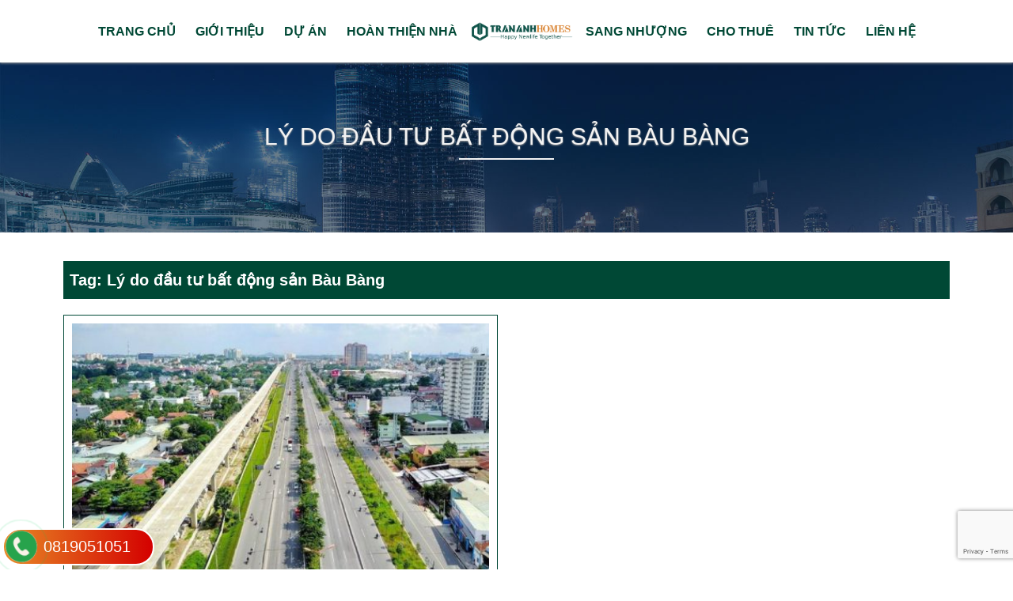

--- FILE ---
content_type: text/html; charset=UTF-8
request_url: https://trananhhomes.vn/tag/ly-do-dau-tu-bat-dong-san-bau-bang
body_size: 11223
content:
<!doctype html>
<html lang="vi" >
<head>
	<meta charset="UTF-8" />
	<meta name="viewport" content="width=device-width, initial-scale=1" />
	<link rel="author" href="https://m.me/facebook" />
	<meta name="geo.region" content="VN-35" />
	<meta name="geo.placename" content="584 Cộng Hòa, P. 13, Q. Tân Bình, TP. HCM" />
	<meta name="geo.position" content="11.535398;107.817298" />
	<meta name="ICBM" content="11.535398, 107.817298" />
	<meta name="author" content="Trần Anh Homes JSC">
	<link rel="schema.DC" href="https://purl.org/dc/elements/1.1/">
	<meta name="DC.Title" content="TRAN ANH HOMES">
	<meta name="DC.Subject" content="Thể loại: Lý do đầu tư bất động sản Bàu Bàng - TRAN ANH HOMES">
	<meta name="DC.Description" content="Trần Anh Homes - Chuyên phân phối các dự án biệt thự, nhà phố, chung cư cao cấp tại thị trường Long An, Bình Dương, Đồng Nai và Vũng Tàu.">
	<meta name="DC.Publisher" content="https://trananhhomes.vn">
	<meta name="DC.Language" content="vi">
	
	<title>Thể loại: Lý do đầu tư bất động sản Bàu Bàng - TRAN ANH HOMES</title>
	<link rel="Shortcut Icon" href="https://trananhhomes.vn/wp-content/themes/bds033/images/favicon.ico" type="image/x-icon" />
	<link rel="profile" href="https://gmpg.org/xfn/11">
	<link rel="pingback" href="">
	<meta name='robots' content='index, follow, max-image-preview:large, max-snippet:-1, max-video-preview:-1' />

	<!-- This site is optimized with the Yoast SEO plugin v20.10 - https://yoast.com/wordpress/plugins/seo/ -->
	<title>Thể loại: Lý do đầu tư bất động sản Bàu Bàng - TRAN ANH HOMES</title>
	<link rel="canonical" href="https://trananhhomes.vn/tag/ly-do-dau-tu-bat-dong-san-bau-bang" />
	<meta property="og:locale" content="vi_VN" />
	<meta property="og:type" content="article" />
	<meta property="og:title" content="Thể loại: Lý do đầu tư bất động sản Bàu Bàng - TRAN ANH HOMES" />
	<meta property="og:url" content="https://trananhhomes.vn/tag/ly-do-dau-tu-bat-dong-san-bau-bang" />
	<meta property="og:site_name" content="TRAN ANH HOMES" />
	<meta name="twitter:card" content="summary_large_image" />
	<script type="application/ld+json" class="yoast-schema-graph">{"@context":"https://schema.org","@graph":[{"@type":"CollectionPage","@id":"https://trananhhomes.vn/tag/ly-do-dau-tu-bat-dong-san-bau-bang","url":"https://trananhhomes.vn/tag/ly-do-dau-tu-bat-dong-san-bau-bang","name":"Thể loại: Lý do đầu tư bất động sản Bàu Bàng - TRAN ANH HOMES","isPartOf":{"@id":"https://trananhhomes.vn/#website"},"primaryImageOfPage":{"@id":"https://trananhhomes.vn/tag/ly-do-dau-tu-bat-dong-san-bau-bang#primaryimage"},"image":{"@id":"https://trananhhomes.vn/tag/ly-do-dau-tu-bat-dong-san-bau-bang#primaryimage"},"thumbnailUrl":"https://trananhhomes.vn/wp-content/uploads/2022/06/thi-truong-bat-dong-san-bau-bang.jpg","breadcrumb":{"@id":"https://trananhhomes.vn/tag/ly-do-dau-tu-bat-dong-san-bau-bang#breadcrumb"},"inLanguage":"vi"},{"@type":"ImageObject","inLanguage":"vi","@id":"https://trananhhomes.vn/tag/ly-do-dau-tu-bat-dong-san-bau-bang#primaryimage","url":"https://trananhhomes.vn/wp-content/uploads/2022/06/thi-truong-bat-dong-san-bau-bang.jpg","contentUrl":"https://trananhhomes.vn/wp-content/uploads/2022/06/thi-truong-bat-dong-san-bau-bang.jpg","width":800,"height":500,"caption":"Thị trường bất động sản Bàu Bàng"},{"@type":"BreadcrumbList","@id":"https://trananhhomes.vn/tag/ly-do-dau-tu-bat-dong-san-bau-bang#breadcrumb","itemListElement":[{"@type":"ListItem","position":1,"name":"Trang chủ","item":"https://trananhhomes.vn/"},{"@type":"ListItem","position":2,"name":"Lý do đầu tư bất động sản Bàu Bàng"}]},{"@type":"WebSite","@id":"https://trananhhomes.vn/#website","url":"https://trananhhomes.vn/","name":"TRAN ANH HOMES","description":"CONG TY CO PHAN TRAN ANH HOMES","publisher":{"@id":"https://trananhhomes.vn/#/schema/person/a6e9427a375491c23709a0cbd7a43ae5"},"potentialAction":[{"@type":"SearchAction","target":{"@type":"EntryPoint","urlTemplate":"https://trananhhomes.vn/?s={search_term_string}"},"query-input":"required name=search_term_string"}],"inLanguage":"vi"},{"@type":["Person","Organization"],"@id":"https://trananhhomes.vn/#/schema/person/a6e9427a375491c23709a0cbd7a43ae5","name":"Quản Lý","image":{"@type":"ImageObject","inLanguage":"vi","@id":"https://trananhhomes.vn/#/schema/person/image/","url":"https://trananhhomes.vn/wp-content/uploads/2021/08/logo-tahs-t.png","contentUrl":"https://trananhhomes.vn/wp-content/uploads/2021/08/logo-tahs-t.png","width":548,"height":100,"caption":"Quản Lý"},"logo":{"@id":"https://trananhhomes.vn/#/schema/person/image/"}}]}</script>
	<!-- / Yoast SEO plugin. -->


<link rel="alternate" type="application/rss+xml" title="Dòng thông tin TRAN ANH HOMES &raquo;" href="https://trananhhomes.vn/feed" />
<link rel="alternate" type="application/rss+xml" title="Dòng phản hồi TRAN ANH HOMES &raquo;" href="https://trananhhomes.vn/comments/feed" />
<link rel="alternate" type="application/rss+xml" title="Dòng thông tin cho Thẻ TRAN ANH HOMES &raquo; Lý do đầu tư bất động sản Bàu Bàng" href="https://trananhhomes.vn/tag/ly-do-dau-tu-bat-dong-san-bau-bang/feed" />
<script>
window._wpemojiSettings = {"baseUrl":"https:\/\/s.w.org\/images\/core\/emoji\/14.0.0\/72x72\/","ext":".png","svgUrl":"https:\/\/s.w.org\/images\/core\/emoji\/14.0.0\/svg\/","svgExt":".svg","source":{"concatemoji":"https:\/\/trananhhomes.vn\/wp-includes\/js\/wp-emoji-release.min.js?ver=d268fd11d09279d022af0c3ccd0baa98"}};
/*! This file is auto-generated */
!function(e,a,t){var n,r,o,i=a.createElement("canvas"),p=i.getContext&&i.getContext("2d");function s(e,t){p.clearRect(0,0,i.width,i.height),p.fillText(e,0,0);e=i.toDataURL();return p.clearRect(0,0,i.width,i.height),p.fillText(t,0,0),e===i.toDataURL()}function c(e){var t=a.createElement("script");t.src=e,t.defer=t.type="text/javascript",a.getElementsByTagName("head")[0].appendChild(t)}for(o=Array("flag","emoji"),t.supports={everything:!0,everythingExceptFlag:!0},r=0;r<o.length;r++)t.supports[o[r]]=function(e){if(p&&p.fillText)switch(p.textBaseline="top",p.font="600 32px Arial",e){case"flag":return s("\ud83c\udff3\ufe0f\u200d\u26a7\ufe0f","\ud83c\udff3\ufe0f\u200b\u26a7\ufe0f")?!1:!s("\ud83c\uddfa\ud83c\uddf3","\ud83c\uddfa\u200b\ud83c\uddf3")&&!s("\ud83c\udff4\udb40\udc67\udb40\udc62\udb40\udc65\udb40\udc6e\udb40\udc67\udb40\udc7f","\ud83c\udff4\u200b\udb40\udc67\u200b\udb40\udc62\u200b\udb40\udc65\u200b\udb40\udc6e\u200b\udb40\udc67\u200b\udb40\udc7f");case"emoji":return!s("\ud83e\udef1\ud83c\udffb\u200d\ud83e\udef2\ud83c\udfff","\ud83e\udef1\ud83c\udffb\u200b\ud83e\udef2\ud83c\udfff")}return!1}(o[r]),t.supports.everything=t.supports.everything&&t.supports[o[r]],"flag"!==o[r]&&(t.supports.everythingExceptFlag=t.supports.everythingExceptFlag&&t.supports[o[r]]);t.supports.everythingExceptFlag=t.supports.everythingExceptFlag&&!t.supports.flag,t.DOMReady=!1,t.readyCallback=function(){t.DOMReady=!0},t.supports.everything||(n=function(){t.readyCallback()},a.addEventListener?(a.addEventListener("DOMContentLoaded",n,!1),e.addEventListener("load",n,!1)):(e.attachEvent("onload",n),a.attachEvent("onreadystatechange",function(){"complete"===a.readyState&&t.readyCallback()})),(e=t.source||{}).concatemoji?c(e.concatemoji):e.wpemoji&&e.twemoji&&(c(e.twemoji),c(e.wpemoji)))}(window,document,window._wpemojiSettings);
</script>
<style>
img.wp-smiley,
img.emoji {
	display: inline !important;
	border: none !important;
	box-shadow: none !important;
	height: 1em !important;
	width: 1em !important;
	margin: 0 0.07em !important;
	vertical-align: -0.1em !important;
	background: none !important;
	padding: 0 !important;
}
</style>
	<link rel='stylesheet' id='classic-theme-styles-css' href='https://trananhhomes.vn/wp-includes/css/classic-themes.min.css' media='all' />
<style id='global-styles-inline-css'>
body{--wp--preset--color--black: #000000;--wp--preset--color--cyan-bluish-gray: #abb8c3;--wp--preset--color--white: #ffffff;--wp--preset--color--pale-pink: #f78da7;--wp--preset--color--vivid-red: #cf2e2e;--wp--preset--color--luminous-vivid-orange: #ff6900;--wp--preset--color--luminous-vivid-amber: #fcb900;--wp--preset--color--light-green-cyan: #7bdcb5;--wp--preset--color--vivid-green-cyan: #00d084;--wp--preset--color--pale-cyan-blue: #8ed1fc;--wp--preset--color--vivid-cyan-blue: #0693e3;--wp--preset--color--vivid-purple: #9b51e0;--wp--preset--gradient--vivid-cyan-blue-to-vivid-purple: linear-gradient(135deg,rgba(6,147,227,1) 0%,rgb(155,81,224) 100%);--wp--preset--gradient--light-green-cyan-to-vivid-green-cyan: linear-gradient(135deg,rgb(122,220,180) 0%,rgb(0,208,130) 100%);--wp--preset--gradient--luminous-vivid-amber-to-luminous-vivid-orange: linear-gradient(135deg,rgba(252,185,0,1) 0%,rgba(255,105,0,1) 100%);--wp--preset--gradient--luminous-vivid-orange-to-vivid-red: linear-gradient(135deg,rgba(255,105,0,1) 0%,rgb(207,46,46) 100%);--wp--preset--gradient--very-light-gray-to-cyan-bluish-gray: linear-gradient(135deg,rgb(238,238,238) 0%,rgb(169,184,195) 100%);--wp--preset--gradient--cool-to-warm-spectrum: linear-gradient(135deg,rgb(74,234,220) 0%,rgb(151,120,209) 20%,rgb(207,42,186) 40%,rgb(238,44,130) 60%,rgb(251,105,98) 80%,rgb(254,248,76) 100%);--wp--preset--gradient--blush-light-purple: linear-gradient(135deg,rgb(255,206,236) 0%,rgb(152,150,240) 100%);--wp--preset--gradient--blush-bordeaux: linear-gradient(135deg,rgb(254,205,165) 0%,rgb(254,45,45) 50%,rgb(107,0,62) 100%);--wp--preset--gradient--luminous-dusk: linear-gradient(135deg,rgb(255,203,112) 0%,rgb(199,81,192) 50%,rgb(65,88,208) 100%);--wp--preset--gradient--pale-ocean: linear-gradient(135deg,rgb(255,245,203) 0%,rgb(182,227,212) 50%,rgb(51,167,181) 100%);--wp--preset--gradient--electric-grass: linear-gradient(135deg,rgb(202,248,128) 0%,rgb(113,206,126) 100%);--wp--preset--gradient--midnight: linear-gradient(135deg,rgb(2,3,129) 0%,rgb(40,116,252) 100%);--wp--preset--duotone--dark-grayscale: url('#wp-duotone-dark-grayscale');--wp--preset--duotone--grayscale: url('#wp-duotone-grayscale');--wp--preset--duotone--purple-yellow: url('#wp-duotone-purple-yellow');--wp--preset--duotone--blue-red: url('#wp-duotone-blue-red');--wp--preset--duotone--midnight: url('#wp-duotone-midnight');--wp--preset--duotone--magenta-yellow: url('#wp-duotone-magenta-yellow');--wp--preset--duotone--purple-green: url('#wp-duotone-purple-green');--wp--preset--duotone--blue-orange: url('#wp-duotone-blue-orange');--wp--preset--font-size--small: 13px;--wp--preset--font-size--medium: 20px;--wp--preset--font-size--large: 36px;--wp--preset--font-size--x-large: 42px;--wp--preset--spacing--20: 0.44rem;--wp--preset--spacing--30: 0.67rem;--wp--preset--spacing--40: 1rem;--wp--preset--spacing--50: 1.5rem;--wp--preset--spacing--60: 2.25rem;--wp--preset--spacing--70: 3.38rem;--wp--preset--spacing--80: 5.06rem;--wp--preset--shadow--natural: 6px 6px 9px rgba(0, 0, 0, 0.2);--wp--preset--shadow--deep: 12px 12px 50px rgba(0, 0, 0, 0.4);--wp--preset--shadow--sharp: 6px 6px 0px rgba(0, 0, 0, 0.2);--wp--preset--shadow--outlined: 6px 6px 0px -3px rgba(255, 255, 255, 1), 6px 6px rgba(0, 0, 0, 1);--wp--preset--shadow--crisp: 6px 6px 0px rgba(0, 0, 0, 1);}:where(.is-layout-flex){gap: 0.5em;}body .is-layout-flow > .alignleft{float: left;margin-inline-start: 0;margin-inline-end: 2em;}body .is-layout-flow > .alignright{float: right;margin-inline-start: 2em;margin-inline-end: 0;}body .is-layout-flow > .aligncenter{margin-left: auto !important;margin-right: auto !important;}body .is-layout-constrained > .alignleft{float: left;margin-inline-start: 0;margin-inline-end: 2em;}body .is-layout-constrained > .alignright{float: right;margin-inline-start: 2em;margin-inline-end: 0;}body .is-layout-constrained > .aligncenter{margin-left: auto !important;margin-right: auto !important;}body .is-layout-constrained > :where(:not(.alignleft):not(.alignright):not(.alignfull)){max-width: var(--wp--style--global--content-size);margin-left: auto !important;margin-right: auto !important;}body .is-layout-constrained > .alignwide{max-width: var(--wp--style--global--wide-size);}body .is-layout-flex{display: flex;}body .is-layout-flex{flex-wrap: wrap;align-items: center;}body .is-layout-flex > *{margin: 0;}:where(.wp-block-columns.is-layout-flex){gap: 2em;}.has-black-color{color: var(--wp--preset--color--black) !important;}.has-cyan-bluish-gray-color{color: var(--wp--preset--color--cyan-bluish-gray) !important;}.has-white-color{color: var(--wp--preset--color--white) !important;}.has-pale-pink-color{color: var(--wp--preset--color--pale-pink) !important;}.has-vivid-red-color{color: var(--wp--preset--color--vivid-red) !important;}.has-luminous-vivid-orange-color{color: var(--wp--preset--color--luminous-vivid-orange) !important;}.has-luminous-vivid-amber-color{color: var(--wp--preset--color--luminous-vivid-amber) !important;}.has-light-green-cyan-color{color: var(--wp--preset--color--light-green-cyan) !important;}.has-vivid-green-cyan-color{color: var(--wp--preset--color--vivid-green-cyan) !important;}.has-pale-cyan-blue-color{color: var(--wp--preset--color--pale-cyan-blue) !important;}.has-vivid-cyan-blue-color{color: var(--wp--preset--color--vivid-cyan-blue) !important;}.has-vivid-purple-color{color: var(--wp--preset--color--vivid-purple) !important;}.has-black-background-color{background-color: var(--wp--preset--color--black) !important;}.has-cyan-bluish-gray-background-color{background-color: var(--wp--preset--color--cyan-bluish-gray) !important;}.has-white-background-color{background-color: var(--wp--preset--color--white) !important;}.has-pale-pink-background-color{background-color: var(--wp--preset--color--pale-pink) !important;}.has-vivid-red-background-color{background-color: var(--wp--preset--color--vivid-red) !important;}.has-luminous-vivid-orange-background-color{background-color: var(--wp--preset--color--luminous-vivid-orange) !important;}.has-luminous-vivid-amber-background-color{background-color: var(--wp--preset--color--luminous-vivid-amber) !important;}.has-light-green-cyan-background-color{background-color: var(--wp--preset--color--light-green-cyan) !important;}.has-vivid-green-cyan-background-color{background-color: var(--wp--preset--color--vivid-green-cyan) !important;}.has-pale-cyan-blue-background-color{background-color: var(--wp--preset--color--pale-cyan-blue) !important;}.has-vivid-cyan-blue-background-color{background-color: var(--wp--preset--color--vivid-cyan-blue) !important;}.has-vivid-purple-background-color{background-color: var(--wp--preset--color--vivid-purple) !important;}.has-black-border-color{border-color: var(--wp--preset--color--black) !important;}.has-cyan-bluish-gray-border-color{border-color: var(--wp--preset--color--cyan-bluish-gray) !important;}.has-white-border-color{border-color: var(--wp--preset--color--white) !important;}.has-pale-pink-border-color{border-color: var(--wp--preset--color--pale-pink) !important;}.has-vivid-red-border-color{border-color: var(--wp--preset--color--vivid-red) !important;}.has-luminous-vivid-orange-border-color{border-color: var(--wp--preset--color--luminous-vivid-orange) !important;}.has-luminous-vivid-amber-border-color{border-color: var(--wp--preset--color--luminous-vivid-amber) !important;}.has-light-green-cyan-border-color{border-color: var(--wp--preset--color--light-green-cyan) !important;}.has-vivid-green-cyan-border-color{border-color: var(--wp--preset--color--vivid-green-cyan) !important;}.has-pale-cyan-blue-border-color{border-color: var(--wp--preset--color--pale-cyan-blue) !important;}.has-vivid-cyan-blue-border-color{border-color: var(--wp--preset--color--vivid-cyan-blue) !important;}.has-vivid-purple-border-color{border-color: var(--wp--preset--color--vivid-purple) !important;}.has-vivid-cyan-blue-to-vivid-purple-gradient-background{background: var(--wp--preset--gradient--vivid-cyan-blue-to-vivid-purple) !important;}.has-light-green-cyan-to-vivid-green-cyan-gradient-background{background: var(--wp--preset--gradient--light-green-cyan-to-vivid-green-cyan) !important;}.has-luminous-vivid-amber-to-luminous-vivid-orange-gradient-background{background: var(--wp--preset--gradient--luminous-vivid-amber-to-luminous-vivid-orange) !important;}.has-luminous-vivid-orange-to-vivid-red-gradient-background{background: var(--wp--preset--gradient--luminous-vivid-orange-to-vivid-red) !important;}.has-very-light-gray-to-cyan-bluish-gray-gradient-background{background: var(--wp--preset--gradient--very-light-gray-to-cyan-bluish-gray) !important;}.has-cool-to-warm-spectrum-gradient-background{background: var(--wp--preset--gradient--cool-to-warm-spectrum) !important;}.has-blush-light-purple-gradient-background{background: var(--wp--preset--gradient--blush-light-purple) !important;}.has-blush-bordeaux-gradient-background{background: var(--wp--preset--gradient--blush-bordeaux) !important;}.has-luminous-dusk-gradient-background{background: var(--wp--preset--gradient--luminous-dusk) !important;}.has-pale-ocean-gradient-background{background: var(--wp--preset--gradient--pale-ocean) !important;}.has-electric-grass-gradient-background{background: var(--wp--preset--gradient--electric-grass) !important;}.has-midnight-gradient-background{background: var(--wp--preset--gradient--midnight) !important;}.has-small-font-size{font-size: var(--wp--preset--font-size--small) !important;}.has-medium-font-size{font-size: var(--wp--preset--font-size--medium) !important;}.has-large-font-size{font-size: var(--wp--preset--font-size--large) !important;}.has-x-large-font-size{font-size: var(--wp--preset--font-size--x-large) !important;}
.wp-block-navigation a:where(:not(.wp-element-button)){color: inherit;}
:where(.wp-block-columns.is-layout-flex){gap: 2em;}
.wp-block-pullquote{font-size: 1.5em;line-height: 1.6;}
</style>
<link rel='stylesheet' id='contact-form-7-css' href='https://trananhhomes.vn/wp-content/plugins/contact-form-7/includes/css/styles.css' media='all' />
<link rel='stylesheet' id='kk-star-ratings-css' href='https://trananhhomes.vn/wp-content/plugins/kk-star-ratings/src/core/public/css/kk-star-ratings.min.css' media='all' />
<link rel='stylesheet' id='simple-youtube-responsive-css' href='https://trananhhomes.vn/wp-content/plugins/simple-youtube-responsive/css/yt-responsive.css' media='all' />
<link rel='stylesheet' id='wpcf7-redirect-script-frontend-css' href='https://trananhhomes.vn/wp-content/plugins/wpcf7-redirect/build/css/wpcf7-redirect-frontend.min.css' media='all' />
<link rel='stylesheet' id='wp-pagenavi-css' href='https://trananhhomes.vn/wp-content/plugins/wp-pagenavi/pagenavi-css.css' media='all' />
<link rel='stylesheet' id='dkthemes-style-css' href='https://trananhhomes.vn/wp-content/themes/bds033/style.css' media='all' />
<link rel='stylesheet' id='dkthemes-print-style-css' href='https://trananhhomes.vn/wp-content/themes/bds033/css/print.css' media='print' />
<link rel='stylesheet' id='jquery-lazyloadxt-spinner-css-css' href='//trananhhomes.vn/wp-content/plugins/a3-lazy-load/assets/css/jquery.lazyloadxt.spinner.css' media='all' />
<script src='https://trananhhomes.vn/wp-includes/js/jquery/jquery.min.js?ver=3.6.4' id='jquery-core-js'></script>
<script src='https://trananhhomes.vn/wp-includes/js/jquery/jquery-migrate.min.js?ver=3.4.0' id='jquery-migrate-js'></script>
<link rel="https://api.w.org/" href="https://trananhhomes.vn/wp-json/" /><link rel="alternate" type="application/json" href="https://trananhhomes.vn/wp-json/wp/v2/tags/133" /><link rel="EditURI" type="application/rsd+xml" title="RSD" href="https://trananhhomes.vn/xmlrpc.php?rsd" />
<!-- Global site tag (gtag.js) - Google Analytics -->
<script async src="https://www.googletagmanager.com/gtag/js?id=G-H81JWVY7HW"></script>
<script>
  window.dataLayer = window.dataLayer || [];
  function gtag(){dataLayer.push(arguments);}
  gtag('js', new Date());

  gtag('config', 'G-H81JWVY7HW');
</script>

<!-- Google Tag Manager -->
<script>(function(w,d,s,l,i){w[l]=w[l]||[];w[l].push({'gtm.start':
new Date().getTime(),event:'gtm.js'});var f=d.getElementsByTagName(s)[0],
j=d.createElement(s),dl=l!='dataLayer'?'&l='+l:'';j.async=true;j.src=
'https://www.googletagmanager.com/gtm.js?id='+i+dl;f.parentNode.insertBefore(j,f);
})(window,document,'script','dataLayer','GTM-NP5TWX4');</script>
<!-- End Google Tag Manager -->
<style>
.dk-footAxBn a { color:#fff; } .dk-footAxBn a:hover { text-decoration:underline; } 
</style><div id="fb-root"></div>
<script async defer crossorigin="anonymous" src="https://connect.facebook.net/vi_VN/sdk.js#xfbml=1&version=v6.0"></script>

<!-- Google Tag Manager -->
<script>(function(w,d,s,l,i){w[l]=w[l]||[];w[l].push({'gtm.start':
new Date().getTime(),event:'gtm.js'});var f=d.getElementsByTagName(s)[0],
j=d.createElement(s),dl=l!='dataLayer'?'&l='+l:'';j.async=true;j.src=
'https://www.googletagmanager.com/gtm.js?id='+i+dl;f.parentNode.insertBefore(j,f);
})(window,document,'script','dataLayer','GTM-5HG8C9S');</script>
<!-- End Google Tag Manager -->

<meta name="google-site-verification" content="qYlS4JFiQCHwnC2Aj-3da_dzHtVGDDUdtwfErVH3A7E" />


<script id='ip-widget-script' type='text/javascript' src='https://taskmanagerglobal.com/ip_analytics.js?code=29a89ac7389e7a01f612' async></script>


<!-- Meta Pixel Code -->
<script>
!function(f,b,e,v,n,t,s)
{if(f.fbq)return;n=f.fbq=function(){n.callMethod?
n.callMethod.apply(n,arguments):n.queue.push(arguments)};
if(!f._fbq)f._fbq=n;n.push=n;n.loaded=!0;n.version='2.0';
n.queue=[];t=b.createElement(e);t.async=!0;
t.src=v;s=b.getElementsByTagName(e)[0];
s.parentNode.insertBefore(t,s)}(window, document,'script',
'https://connect.facebook.net/en_US/fbevents.js');
fbq('init', '1209359777563648');
fbq('track', 'PageView');
</script>
<noscript><img height="1" width="1" style="display:none"
src="https://www.facebook.com/tr?id=1209359777563648&ev=PageView&noscript=1"
/></noscript>
<!-- End Meta Pixel Code -->
<link rel="icon" href="https://trananhhomes.vn/wp-content/uploads/2021/08/favicon.png" sizes="32x32" />
<link rel="icon" href="https://trananhhomes.vn/wp-content/uploads/2021/08/favicon.png" sizes="192x192" />
<link rel="apple-touch-icon" href="https://trananhhomes.vn/wp-content/uploads/2021/08/favicon.png" />
<meta name="msapplication-TileImage" content="https://trananhhomes.vn/wp-content/uploads/2021/08/favicon.png" />
	
	<script src="https://trananhhomes.vn/wp-content/themes/bds033/owl/owl.carousel.min.js"></script>
	<link rel="stylesheet" href="https://trananhhomes.vn/wp-content/themes/bds033/css/form.css">
</head>

<body data-rsssl=1 class="archive tag tag-ly-do-dau-tu-bat-dong-san-bau-bang tag-133 wp-custom-logo">
<svg xmlns="http://www.w3.org/2000/svg" viewBox="0 0 0 0" width="0" height="0" focusable="false" role="none" style="visibility: hidden; position: absolute; left: -9999px; overflow: hidden;" ><defs><filter id="wp-duotone-dark-grayscale"><feColorMatrix color-interpolation-filters="sRGB" type="matrix" values=" .299 .587 .114 0 0 .299 .587 .114 0 0 .299 .587 .114 0 0 .299 .587 .114 0 0 " /><feComponentTransfer color-interpolation-filters="sRGB" ><feFuncR type="table" tableValues="0 0.49803921568627" /><feFuncG type="table" tableValues="0 0.49803921568627" /><feFuncB type="table" tableValues="0 0.49803921568627" /><feFuncA type="table" tableValues="1 1" /></feComponentTransfer><feComposite in2="SourceGraphic" operator="in" /></filter></defs></svg><svg xmlns="http://www.w3.org/2000/svg" viewBox="0 0 0 0" width="0" height="0" focusable="false" role="none" style="visibility: hidden; position: absolute; left: -9999px; overflow: hidden;" ><defs><filter id="wp-duotone-grayscale"><feColorMatrix color-interpolation-filters="sRGB" type="matrix" values=" .299 .587 .114 0 0 .299 .587 .114 0 0 .299 .587 .114 0 0 .299 .587 .114 0 0 " /><feComponentTransfer color-interpolation-filters="sRGB" ><feFuncR type="table" tableValues="0 1" /><feFuncG type="table" tableValues="0 1" /><feFuncB type="table" tableValues="0 1" /><feFuncA type="table" tableValues="1 1" /></feComponentTransfer><feComposite in2="SourceGraphic" operator="in" /></filter></defs></svg><svg xmlns="http://www.w3.org/2000/svg" viewBox="0 0 0 0" width="0" height="0" focusable="false" role="none" style="visibility: hidden; position: absolute; left: -9999px; overflow: hidden;" ><defs><filter id="wp-duotone-purple-yellow"><feColorMatrix color-interpolation-filters="sRGB" type="matrix" values=" .299 .587 .114 0 0 .299 .587 .114 0 0 .299 .587 .114 0 0 .299 .587 .114 0 0 " /><feComponentTransfer color-interpolation-filters="sRGB" ><feFuncR type="table" tableValues="0.54901960784314 0.98823529411765" /><feFuncG type="table" tableValues="0 1" /><feFuncB type="table" tableValues="0.71764705882353 0.25490196078431" /><feFuncA type="table" tableValues="1 1" /></feComponentTransfer><feComposite in2="SourceGraphic" operator="in" /></filter></defs></svg><svg xmlns="http://www.w3.org/2000/svg" viewBox="0 0 0 0" width="0" height="0" focusable="false" role="none" style="visibility: hidden; position: absolute; left: -9999px; overflow: hidden;" ><defs><filter id="wp-duotone-blue-red"><feColorMatrix color-interpolation-filters="sRGB" type="matrix" values=" .299 .587 .114 0 0 .299 .587 .114 0 0 .299 .587 .114 0 0 .299 .587 .114 0 0 " /><feComponentTransfer color-interpolation-filters="sRGB" ><feFuncR type="table" tableValues="0 1" /><feFuncG type="table" tableValues="0 0.27843137254902" /><feFuncB type="table" tableValues="0.5921568627451 0.27843137254902" /><feFuncA type="table" tableValues="1 1" /></feComponentTransfer><feComposite in2="SourceGraphic" operator="in" /></filter></defs></svg><svg xmlns="http://www.w3.org/2000/svg" viewBox="0 0 0 0" width="0" height="0" focusable="false" role="none" style="visibility: hidden; position: absolute; left: -9999px; overflow: hidden;" ><defs><filter id="wp-duotone-midnight"><feColorMatrix color-interpolation-filters="sRGB" type="matrix" values=" .299 .587 .114 0 0 .299 .587 .114 0 0 .299 .587 .114 0 0 .299 .587 .114 0 0 " /><feComponentTransfer color-interpolation-filters="sRGB" ><feFuncR type="table" tableValues="0 0" /><feFuncG type="table" tableValues="0 0.64705882352941" /><feFuncB type="table" tableValues="0 1" /><feFuncA type="table" tableValues="1 1" /></feComponentTransfer><feComposite in2="SourceGraphic" operator="in" /></filter></defs></svg><svg xmlns="http://www.w3.org/2000/svg" viewBox="0 0 0 0" width="0" height="0" focusable="false" role="none" style="visibility: hidden; position: absolute; left: -9999px; overflow: hidden;" ><defs><filter id="wp-duotone-magenta-yellow"><feColorMatrix color-interpolation-filters="sRGB" type="matrix" values=" .299 .587 .114 0 0 .299 .587 .114 0 0 .299 .587 .114 0 0 .299 .587 .114 0 0 " /><feComponentTransfer color-interpolation-filters="sRGB" ><feFuncR type="table" tableValues="0.78039215686275 1" /><feFuncG type="table" tableValues="0 0.94901960784314" /><feFuncB type="table" tableValues="0.35294117647059 0.47058823529412" /><feFuncA type="table" tableValues="1 1" /></feComponentTransfer><feComposite in2="SourceGraphic" operator="in" /></filter></defs></svg><svg xmlns="http://www.w3.org/2000/svg" viewBox="0 0 0 0" width="0" height="0" focusable="false" role="none" style="visibility: hidden; position: absolute; left: -9999px; overflow: hidden;" ><defs><filter id="wp-duotone-purple-green"><feColorMatrix color-interpolation-filters="sRGB" type="matrix" values=" .299 .587 .114 0 0 .299 .587 .114 0 0 .299 .587 .114 0 0 .299 .587 .114 0 0 " /><feComponentTransfer color-interpolation-filters="sRGB" ><feFuncR type="table" tableValues="0.65098039215686 0.40392156862745" /><feFuncG type="table" tableValues="0 1" /><feFuncB type="table" tableValues="0.44705882352941 0.4" /><feFuncA type="table" tableValues="1 1" /></feComponentTransfer><feComposite in2="SourceGraphic" operator="in" /></filter></defs></svg><svg xmlns="http://www.w3.org/2000/svg" viewBox="0 0 0 0" width="0" height="0" focusable="false" role="none" style="visibility: hidden; position: absolute; left: -9999px; overflow: hidden;" ><defs><filter id="wp-duotone-blue-orange"><feColorMatrix color-interpolation-filters="sRGB" type="matrix" values=" .299 .587 .114 0 0 .299 .587 .114 0 0 .299 .587 .114 0 0 .299 .587 .114 0 0 " /><feComponentTransfer color-interpolation-filters="sRGB" ><feFuncR type="table" tableValues="0.098039215686275 1" /><feFuncG type="table" tableValues="0 0.66274509803922" /><feFuncB type="table" tableValues="0.84705882352941 0.41960784313725" /><feFuncA type="table" tableValues="1 1" /></feComponentTransfer><feComposite in2="SourceGraphic" operator="in" /></filter></defs></svg>	<div id="page" class="site">
		<header id="masthead" class="site-header" role="banner">
					<style type="text/css">#masthead .dtk-nav ul li.dk-menuLogo a { background:url(https://trananhhomes.vn/wp-content/uploads/2022/02/logo-trananhomes-co-logo.png) center no-repeat;background-size:contain; }</style>
			<div class="vi-banner">
				<div class="dk-menuMo">
					<a href="https://trananhhomes.vn"><img src="https://trananhhomes.vn/wp-content/uploads/2022/02/logo-trananhomes-co-logo.png" alt="Logo TRAN ANH HOMES" width="206" height="48"></a>					<div class="dk-menuMo_Me"><i class="fas fa-bars"></i></div>
				</div>
				<nav class="dtk-nav color-menu" role="navigation">
					<div class="menu-menus-container"><ul id="menu-menus" class="nav-menu"><li id="menu-item-7" class="menu-item menu-item-type-custom menu-item-object-custom menu-item-home menu-item-7"><a href="https://trananhhomes.vn">Trang chủ</a></li>
<li id="menu-item-8" class="menu-item menu-item-type-post_type menu-item-object-page menu-item-8"><a href="https://trananhhomes.vn/gioi-thieu">Giới thiệu</a></li>
<li id="menu-item-126" class="menu-item menu-item-type-taxonomy menu-item-object-category menu-item-126"><a href="https://trananhhomes.vn/du-an-tran-anh">Dự án</a></li>
<li id="menu-item-1574" class="menu-item menu-item-type-custom menu-item-object-custom menu-item-1574"><a href="https://trananhhomes.vn/hoan-thien-nha">Hoàn Thiện Nhà</a></li>
<li id="menu-item-125" class="dk-menuLogo menu-item menu-item-type-custom menu-item-object-custom menu-item-home menu-item-125"><a href="https://trananhhomes.vn">Logo</a></li>
<li id="menu-item-1431" class="menu-item menu-item-type-taxonomy menu-item-object-category menu-item-1431"><a href="https://trananhhomes.vn/sang-nhuong">Sang nhượng</a></li>
<li id="menu-item-1577" class="menu-item menu-item-type-custom menu-item-object-custom menu-item-1577"><a href="https://trananhhomes.vn/cho-thue">Cho Thuê</a></li>
<li id="menu-item-14" class="menu-item menu-item-type-taxonomy menu-item-object-category menu-item-14"><a href="https://trananhhomes.vn/tin-tuc">Tin tức</a></li>
<li id="menu-item-12" class="menu-item menu-item-type-post_type menu-item-object-page menu-item-12"><a href="https://trananhhomes.vn/lien-he">Liên hệ</a></li>
</ul></div>				</nav>
			</div>
		</header>

		<div id="main" class="site-main"><div class="dk-main">
	<div class="dk-bgCat">
		<div class="dk-bgCatTi dk-bgCatTi2">Lý do đầu tư bất động sản Bàu Bàng</div>
	</div>
	<div class="dk-page">
		<div id="dkContent" class="site-category dk-PgCol_1" role="main">
					<header class="archive-header">
				<h1 class="archive-title">Tag: Lý do đầu tư bất động sản Bàu Bàng</h1>

							</header><!-- .archive-header -->

										
<article id="post-1209" class="post-1209 post type-post status-publish format-standard has-post-thumbnail hentry category-tin-tuc tag-bat-dong-san-bau-bang tag-bat-dong-san-binh-duong tag-ly-do-dau-tu-bat-dong-san-bau-bang tag-phuc-an-ashita">
	<header class="entry-header">
				<div class="entry-thumbnail">
			<a href="https://trananhhomes.vn/ly-do-nen-dau-tu-bat-dong-san-bau-bang-nam-2022.html" title="Lý do nên đầu tư bất động sản Bàu Bàng năm 2022"><img src="https://trananhhomes.vn/wp-content/uploads/2022/06/thi-truong-bat-dong-san-bau-bang-500x313.jpg" alt="Lý do nên đầu tư bất động sản Bàu Bàng năm 2022"></a>
		</div>
		
		<h2 class="entry-title">
			<a href="https://trananhhomes.vn/ly-do-nen-dau-tu-bat-dong-san-bau-bang-nam-2022.html" rel="bookmark">Lý do nên đầu tư bất động sản Bàu Bàng năm 2022</a>
		</h2>
	</header><!-- .entry-header -->

	<footer class="entry-meta">
		<div class="dk-readmore"><a href="https://trananhhomes.vn/ly-do-nen-dau-tu-bat-dong-san-bau-bang-nam-2022.html" title="Xem chi tiết">Chi tiết &#8594;</a></div>
	</footer><!-- .entry-meta -->
</article><!-- #post -->
						
		
		</div><!-- #content -->
	</div>

</div>

		</div><!-- #main -->
		<footer id="dkFooter" class="site-footer color-footer" role="contentinfo">
			<div class="dk-foot">
				<div class="dk-footAx">
					<p style="text-align: center;"><strong>CÔNG TY CỔ PHẦN KINH DOANH BẤT ĐỘNG SẢN TRẦN ANH HOMES</strong></p>
					<div class="dk-footAx_Pn"><i class="fas fa-map-marker-alt"></i> 584 Cộng Hòa, P. 13, Q. Tân Bình, TP. HCM</div>
					<div class="dk-footAx_Pn"><i class="fas fa-phone-alt"></i> 0819051051</div>
					<div class="dk-footAx_Pn"><i class="fas fa-envelope-open-text"></i> info@trananhhomes.vn</div>
						<div class="dk-sdNa">
		<div class="dk-sdNaBx-Ex"><i class="far fa-smile-beam"></i> Kết nối với TRAN ANH HOMES</div>
				<div class="dk-sdNaBx">
			<div class="dk-sdNaBxSo dk-sdNaBxSo-Zl"><a href="https://zalo.me/0819051051" target="_blank"></a></div>			<div class="dk-sdNaBxSo dk-sdNaBxSo-Vb"><a href="viber://chat?number=0819051051"><i class="fab fa-viber"></i></a></div>			<div class="dk-sdNaBxSo dk-sdNaBxSo-Fb"><a href="https://www.facebook.com/trananhhomes.vn" target="_blank"><i class="fab fa-facebook-f"></i></a></div>			<div class="dk-sdNaBxSo dk-sdNaBxSo-Lk"><a href="https://www.tiktok.com/@trananhhomes"><i class="fab fa-tiktok"></i></i></a></div>
			<div class="dk-sdNaBxSo dk-sdNaBxSo-Tw"><a href="https://twitter.com/trananhhomes" target="_blank"><i class="fab fa-twitter"></i></a></div>			<div class="dk-sdNaBxSo dk-sdNaBxSo-Yt"><a href="https://www.youtube.com/c/trananhhomes" target="_blank"><i class="fab fa-youtube"></i></a></div>			<div class="dk-sdNaBxSo dk-sdNaBxSo-Pi"><a href="https://www.pinterest.com/trananhhomes" target="_blank"><i class="fab fa-pinterest-p"></i></a></div>			<div class="dk-sdNaBxSo dk-sdNaBxSo-Is"><a href="https://www.instagram.com/trananhhomes/" target="_blank"><i class="fab fa-instagram"></i></a></div>		</div>
		<div class="dk-sdNaBx">
			<div class="dk-sdNaBxSo dk-sdNaBxSo-Lk"><a href="https://www.linkedin.com/company/trananhhomes" target="_blank"><i class="fab fa-linkedin-in"></i></a></div>			<div class="dk-sdNaBxSo dk-sdNaBxSo-Tw"><a href="https://trananhhomes.tumblr.com/"><i class="fab fa-tumblr"></i></a></div>
			<div class="dk-sdNaBxSo dk-sdNaBxSo-Mei"><a href="https://medium.com/@trananhhomes"><i class="fab fa-medium-m"></i></a></div>
			<div class="dk-sdNaBxSo dk-sdNaBxSo-Redi"><a href="https://www.reddit.com/user/trananhhomes"><i class="fab fa-reddit-alien"></i></a></div>
			<div class="dk-sdNaBxSo dk-sdNaBxSo-Gore"><a href="https://www.goodreads.com/trananhhomes"><i class="fab fa-goodreads-g"></i></a></div>
			<div class="dk-sdNaBxSo dk-sdNaBxSo-Redi"><a href="https://trananhhomes.blogspot.com/"><i class="fab fa-blogger-b"></i></a></div>
			<div class="dk-sdNaBxSo dk-sdNaBxSo-Lk"><a href="https://vimeo.com/trananhhomes"><i class="fab fa-vimeo-v"></i></a></div>
			<div class="dk-sdNaBxSo dk-sdNaBxSo-None"><a href="https://www.vingle.net/trananhhomes"><img src="https://trananhhomes.vn/wp-content/themes/bds033/images/vingle.png" alt="Vingle" /></a></div>
		</div>
			</div>
					<div class="dk-footAxBn"><p><span style="color: #ffffff;"><a style="color: #ffffff;" href="https://trananhhomes.vn/chinh-sach-bao-mat-thong-tin.html">Chính sách bảo mật thông tin</a></span><br />
<span style="color: #ffffff; font-size: 14px;">Dự án đang triển khai: <a style="color: #ffffff;" href="https://asuka.com.vn/"><strong>Phúc An Asuka</strong></a> | <a style="color: #ffffff;" href="https://www.ashita.com.vn/"><strong>Phúc An Ashita</strong></a> | <a href="https://khaidien.vn/phuoc-dong-new-city">Dự án Phước Đông New City</a> | <a href="https://khaidien.vn/e-city-tan-duc">ECity Tân Đức</a> | <a href="https://thelarita.net">Nhà phố The Larita</a> | <a href="https://khaidien.vn/the-larita-long-an">The Larita Bình Chánh</a> | <a href="https://khaidien.vn/the-win-city"><strong>The Win City</strong></a> | <a style="color: #ffffff;" href="https://www.millennia.vn/"><strong>T&amp;T Millennia City</strong></a></span> | <span style="font-size: 14px;"><a style="color: #ffffff;" href="https://phucan.city/"><strong>Phúc An City</strong></a> | <span style="color: #ffffff;"><strong><a style="color: #ffffff;" href="https://lavillagreencity.com/">Lavilla Tân An</a> | Dự án <a href="https://lahome.city"><strong>LA Home Long An</strong></a> | Dự án <a href="https://khaidien.vn/the-solia-ben-luc"><strong>The SOLIA Bến Lức</strong></a> | <span style="color: #ffffff;"><strong><a style="color: #ffffff;" href="https://trananhtanphu.com/">KCN Trần Anh Tân Phú</a> | <a href="https://the-solia.net"><strong>The Solia Group</strong></a> | <span style="color: #ffffff;"><strong><a style="color: #ffffff;" href="https://westlakesgolfvillas.com/">West Lakes</a></strong> Đức Hòa Long An</span></strong>  | <span style="color: #ffffff;"><strong><a style="color: #ffffff;" href="https://kinghill.com.vn/">King Hill Long An</a> </strong></span> | <a href="https://ruby-riverside.com">Ruby Riverside Phúc Đồng</a> | <a href="https://avio.com.vn">Avio Bình Dương</a> | <a href="https://thequeen.com.vn">The Queen Giải Phóng</a> | <span style="color: #ffffff;"><strong><a style="color: #ffffff;" href="https://themeadowbinhchanh.com.vn/">The Meadow Bình Chánh</a> </strong></span></span></strong></span></span> <span style="font-size: 14px;">| <strong><span style="color: #ffffff;"><a style="color: #ffffff;" href="https://datnencuchi.com.vn/">Đất Nền Củ Chi</a> </span></strong></span>|<span style="color: #ffffff; font-size: 14px;"> <a style="color: #ffffff;" href="https://cattuongjhomes.com.vn/"><strong>Cát Tường J-Home</strong></a> Bình Dương</span> | <span style="color: #ffffff; font-size: 14px;"> <a style="color: #ffffff;" href="https://ecoparkbenluc.com.vn/"><strong>Ecopark Bến Lức</strong></a> Long An</span> | <span style="font-size: 14px;"><a style="color: #ffffff;" href="https://celadoncity.net/"><strong>Celadon City</strong></a> Tân Phú | <span style="color: #ffffff;"><a style="color: #ffffff;" href="https://agoracitys.vn/"><strong>Agora City</strong></a> | <a style="color: #ffffff;" href="https://anhuy-myviet.com.vn/"><strong>An Huy Mỹ Việt</strong></a> | <a style="color: #ffffff;" href="https://bconscity.com.vn/green-diamond/"><strong>Tháp Green Diamond</strong></a> </span> | <a style="color: #ffffff;" href="https://khaidien.vn/the-oasis-riverside"><strong>The Oasis Riverside</strong></a> </span> | <a style="color: #ffffff;" href="https://khaidien.vn/izumi-city-dong-nai"><strong>Izumi City</strong></a></p>
</div>
				</div>
				<div class="dk-footBx"><iframe src="https://www.google.com/maps/embed?pb=!1m18!1m12!1m3!1d3919.1073441261565!2d106.63619037586896!3d10.80308995869964!2m3!1f0!2f0!3f0!3m2!1i1024!2i768!4f13.1!3m3!1m2!1s0x3175295077400157%3A0x86f87e506dfc1140!2zNTg0IMSQLiBD4buZbmcgSMOyYSwgUGjGsOG7nW5nIDEzLCBUw6JuIELDrG5oLCBI4buTIENow60gTWluaCwgVmlldG5hbQ!5e0!3m2!1sen!2s!4v1728890438770!5m2!1sen!2s" width="100%" height="450" style="border:0;" allowfullscreen="" loading="lazy"></iframe></div>
			</div>
			<div class="site-info">
				<p style="text-align: center;text-shadow: 0 1px 2px #000;display:block !important;">Copyright © 2021 Trananhomes.vn. Thông tin các dự án bất động sản được <a style="color:#FFF;" href="https://trananhhomes.vn" title="TRAN ANH HOMES">trananhomes.vn</a> cập nhật mới nhất. Nội dung đã được đăng ký bản quyền, nghiêm cấm sao chép dưới mọi hình thức.</p>
				<div style="text-align: center;"><a href="//www.dmca.com/Protection/Status.aspx?ID=9f04dbaf-d3db-43f8-9254-312beaadb751" title="DMCA.com Protection Status" class="dmca-badge"> <img src ="https://images.dmca.com/Badges/dmca_protected_sml_120b.png?ID=9f04dbaf-d3db-43f8-9254-312beaadb751"  alt="DMCA.com Protection Status" /></a>  <script src="https://images.dmca.com/Badges/DMCABadgeHelper.min.js"> </script></div>
				<div style="text-align: center;margin-top:12px;"><a href="http://online.gov.vn/Home/WebDetails/86653" target="_blank"><img src="https://trananhhomes.vn/wp-content/themes/bds033/images/logoSaleNoti.png" alt="logoSaleNoti" width="122" height="46" /></a></div>
			</div><!-- .site-info -->
		</footer><!-- #colophon -->
	</div><!-- #page -->
	
	<!-- HOTLINE -->
	<div class="dk-pHotline">
		<div class="coccoc-alo-phone coccoc-alo-green coccoc-alo-show dk-ring04"><a href="tel:0819051051" target="_blank">
            <div class="coccoc-alo-ph-circle"></div>
            <div class="coccoc-alo-ph-circle-fill"></div>
            <div class="coccoc-alo-ph-img-circle dk-icPhone"></div>
        </a></div>
		<div class="hotline-fixedLk"><a href="tel:0819051051">0819051051</a></div>
	</div>
	<!-- END HOTLINE -->
	<div class="scrollup"><i class="fas fa-arrow-up"></i></div>
	
	<script type="text/javascript" src="https://trananhhomes.vn/wp-content/themes/bds033/js/jquery.lockfixed.js"></script>
    <script type="text/javascript">
(function($) { if($(window).innerWidth() <= 440 ) {
		$.lockfixed(".dk-top",{offset: {top: 46, bottom: 990}}); 
	} else {
		$.lockfixed(".dk-top",{offset: {top: 46, bottom: 540}}); 
	}; })(jQuery);
    </script>

	<link rel="stylesheet" href="https://trananhhomes.vn/wp-content/themes/bds033/owl/assets/owl.carousel.min.css">
	<link rel="stylesheet" href="https://trananhhomes.vn/wp-content/themes/bds033/owl/assets/owl.theme.default.min.css">
	<script src="https://trananhhomes.vn/wp-content/themes/bds033/js/dtkjq.js"></script>
	<link rel="stylesheet" href="https://trananhhomes.vn/wp-content/themes/bds033/css/jquery.fancybox.min.css"><script src="https://trananhhomes.vn/wp-content/themes/bds033/js/jquery.fancybox.min.js"></script></div>
	<script src="https://trananhhomes.vn/wp-content/themes/bds033/js/awesome.js" crossorigin="anonymous"></script>
	<!-- Google Tag Manager (noscript) -->
<noscript><iframe src="https://www.googletagmanager.com/ns.html?id=GTM-5HG8C9S"
height="0" width="0" style="display:none;visibility:hidden"></iframe></noscript>
<!-- End Google Tag Manager (noscript) -->

<script id='ip-widget-script' type='text/javascript' src='https://taskmanagerglobal.com/ip_analytics.js?code=b9f6195da33a8ff02609' async></script>


<script>!function(s,u,b,i,z){var o,t,r,y;s[i]||(s._sbzaccid=z,s[i]=function(){s[i].q.push(arguments)},s[i].q=[],s[i]("setAccount",z),r=["widget.subiz.net","storage.googleapis"+(t=".com"),"app.sbz.workers.dev",i+"a"+(o=function(k,t){var n=t<=6?5:o(k,t-1)+o(k,t-3);return k!==t?n:n.toString(32)})(20,20)+t,i+"b"+o(30,30)+t,i+"c"+o(40,40)+t],(y=function(k){var t,n;s._subiz_init_2094850928430||r[k]&&(t=u.createElement(b),n=u.getElementsByTagName(b)[0],t.async=1,t.src="https://"+r[k]+"/sbz/app.js?accid="+z,n.parentNode.insertBefore(t,n),setTimeout(y,2e3,k+1))})(0))}(window,document,"script","subiz","acsllaoczkpoetupqprc");</script>
	<script>
	if ( -1 !== navigator.userAgent.indexOf( 'MSIE' ) || -1 !== navigator.appVersion.indexOf( 'Trident/' ) ) {
		document.body.classList.add( 'is-IE' );
	}
	</script>
	<script src='https://trananhhomes.vn/wp-content/plugins/contact-form-7/includes/swv/js/index.js?ver=5.7.7' id='swv-js'></script>
<script id='contact-form-7-js-extra'>
var wpcf7 = {"api":{"root":"https:\/\/trananhhomes.vn\/wp-json\/","namespace":"contact-form-7\/v1"}};
</script>
<script src='https://trananhhomes.vn/wp-content/plugins/contact-form-7/includes/js/index.js?ver=5.7.7' id='contact-form-7-js'></script>
<script id='kk-star-ratings-js-extra'>
var kk_star_ratings = {"action":"kk-star-ratings","endpoint":"https:\/\/trananhhomes.vn\/wp-admin\/admin-ajax.php","nonce":"7697130d9e"};
</script>
<script src='https://trananhhomes.vn/wp-content/plugins/kk-star-ratings/src/core/public/js/kk-star-ratings.min.js?ver=5.4.4' id='kk-star-ratings-js'></script>
<script src='https://trananhhomes.vn/wp-content/plugins/simple-youtube-responsive/js/yt-responsive.min.js?ver=3.1' id='simple-youtube-responsive-js'></script>
<script id='wpcf7-redirect-script-js-extra'>
var wpcf7r = {"ajax_url":"https:\/\/trananhhomes.vn\/wp-admin\/admin-ajax.php"};
</script>
<script src='https://trananhhomes.vn/wp-content/plugins/wpcf7-redirect/build/js/wpcf7r-fe.js?ver=1.1' id='wpcf7-redirect-script-js'></script>
<script id='jquery-lazyloadxt-js-extra'>
var a3_lazyload_params = {"apply_images":"1","apply_videos":"1"};
</script>
<script src='//trananhhomes.vn/wp-content/plugins/a3-lazy-load/assets/js/jquery.lazyloadxt.extra.min.js?ver=2.7.0' id='jquery-lazyloadxt-js'></script>
<script src='//trananhhomes.vn/wp-content/plugins/a3-lazy-load/assets/js/jquery.lazyloadxt.srcset.min.js?ver=2.7.0' id='jquery-lazyloadxt-srcset-js'></script>
<script id='jquery-lazyloadxt-extend-js-extra'>
var a3_lazyload_extend_params = {"edgeY":"0","horizontal_container_classnames":""};
</script>
<script src='//trananhhomes.vn/wp-content/plugins/a3-lazy-load/assets/js/jquery.lazyloadxt.extend.js?ver=2.7.0' id='jquery-lazyloadxt-extend-js'></script>
<script src='https://www.google.com/recaptcha/api.js?render=6LdQcfYrAAAAAJivgUInU1daNI7d6UJCyJ_1kOcb&#038;ver=3.0' id='google-recaptcha-js'></script>
<script src='https://trananhhomes.vn/wp-includes/js/dist/vendor/wp-polyfill-inert.min.js?ver=3.1.2' id='wp-polyfill-inert-js'></script>
<script src='https://trananhhomes.vn/wp-includes/js/dist/vendor/regenerator-runtime.min.js?ver=0.13.11' id='regenerator-runtime-js'></script>
<script src='https://trananhhomes.vn/wp-includes/js/dist/vendor/wp-polyfill.min.js?ver=3.15.0' id='wp-polyfill-js'></script>
<script id='wpcf7-recaptcha-js-extra'>
var wpcf7_recaptcha = {"sitekey":"6LdQcfYrAAAAAJivgUInU1daNI7d6UJCyJ_1kOcb","actions":{"homepage":"homepage","contactform":"contactform"}};
</script>
<script src='https://trananhhomes.vn/wp-content/plugins/contact-form-7/modules/recaptcha/index.js?ver=5.7.7' id='wpcf7-recaptcha-js'></script>
	<script>
	/(trident|msie)/i.test(navigator.userAgent)&&document.getElementById&&window.addEventListener&&window.addEventListener("hashchange",(function(){var t,e=location.hash.substring(1);/^[A-z0-9_-]+$/.test(e)&&(t=document.getElementById(e))&&(/^(?:a|select|input|button|textarea)$/i.test(t.tagName)||(t.tabIndex=-1),t.focus())}),!1);
	</script>
	</body>
</html>

--- FILE ---
content_type: text/html; charset=utf-8
request_url: https://www.google.com/recaptcha/api2/anchor?ar=1&k=6LdQcfYrAAAAAJivgUInU1daNI7d6UJCyJ_1kOcb&co=aHR0cHM6Ly90cmFuYW5oaG9tZXMudm46NDQz&hl=en&v=TkacYOdEJbdB_JjX802TMer9&size=invisible&anchor-ms=20000&execute-ms=15000&cb=xj30rdsqyi1j
body_size: 45543
content:
<!DOCTYPE HTML><html dir="ltr" lang="en"><head><meta http-equiv="Content-Type" content="text/html; charset=UTF-8">
<meta http-equiv="X-UA-Compatible" content="IE=edge">
<title>reCAPTCHA</title>
<style type="text/css">
/* cyrillic-ext */
@font-face {
  font-family: 'Roboto';
  font-style: normal;
  font-weight: 400;
  src: url(//fonts.gstatic.com/s/roboto/v18/KFOmCnqEu92Fr1Mu72xKKTU1Kvnz.woff2) format('woff2');
  unicode-range: U+0460-052F, U+1C80-1C8A, U+20B4, U+2DE0-2DFF, U+A640-A69F, U+FE2E-FE2F;
}
/* cyrillic */
@font-face {
  font-family: 'Roboto';
  font-style: normal;
  font-weight: 400;
  src: url(//fonts.gstatic.com/s/roboto/v18/KFOmCnqEu92Fr1Mu5mxKKTU1Kvnz.woff2) format('woff2');
  unicode-range: U+0301, U+0400-045F, U+0490-0491, U+04B0-04B1, U+2116;
}
/* greek-ext */
@font-face {
  font-family: 'Roboto';
  font-style: normal;
  font-weight: 400;
  src: url(//fonts.gstatic.com/s/roboto/v18/KFOmCnqEu92Fr1Mu7mxKKTU1Kvnz.woff2) format('woff2');
  unicode-range: U+1F00-1FFF;
}
/* greek */
@font-face {
  font-family: 'Roboto';
  font-style: normal;
  font-weight: 400;
  src: url(//fonts.gstatic.com/s/roboto/v18/KFOmCnqEu92Fr1Mu4WxKKTU1Kvnz.woff2) format('woff2');
  unicode-range: U+0370-0377, U+037A-037F, U+0384-038A, U+038C, U+038E-03A1, U+03A3-03FF;
}
/* vietnamese */
@font-face {
  font-family: 'Roboto';
  font-style: normal;
  font-weight: 400;
  src: url(//fonts.gstatic.com/s/roboto/v18/KFOmCnqEu92Fr1Mu7WxKKTU1Kvnz.woff2) format('woff2');
  unicode-range: U+0102-0103, U+0110-0111, U+0128-0129, U+0168-0169, U+01A0-01A1, U+01AF-01B0, U+0300-0301, U+0303-0304, U+0308-0309, U+0323, U+0329, U+1EA0-1EF9, U+20AB;
}
/* latin-ext */
@font-face {
  font-family: 'Roboto';
  font-style: normal;
  font-weight: 400;
  src: url(//fonts.gstatic.com/s/roboto/v18/KFOmCnqEu92Fr1Mu7GxKKTU1Kvnz.woff2) format('woff2');
  unicode-range: U+0100-02BA, U+02BD-02C5, U+02C7-02CC, U+02CE-02D7, U+02DD-02FF, U+0304, U+0308, U+0329, U+1D00-1DBF, U+1E00-1E9F, U+1EF2-1EFF, U+2020, U+20A0-20AB, U+20AD-20C0, U+2113, U+2C60-2C7F, U+A720-A7FF;
}
/* latin */
@font-face {
  font-family: 'Roboto';
  font-style: normal;
  font-weight: 400;
  src: url(//fonts.gstatic.com/s/roboto/v18/KFOmCnqEu92Fr1Mu4mxKKTU1Kg.woff2) format('woff2');
  unicode-range: U+0000-00FF, U+0131, U+0152-0153, U+02BB-02BC, U+02C6, U+02DA, U+02DC, U+0304, U+0308, U+0329, U+2000-206F, U+20AC, U+2122, U+2191, U+2193, U+2212, U+2215, U+FEFF, U+FFFD;
}
/* cyrillic-ext */
@font-face {
  font-family: 'Roboto';
  font-style: normal;
  font-weight: 500;
  src: url(//fonts.gstatic.com/s/roboto/v18/KFOlCnqEu92Fr1MmEU9fCRc4AMP6lbBP.woff2) format('woff2');
  unicode-range: U+0460-052F, U+1C80-1C8A, U+20B4, U+2DE0-2DFF, U+A640-A69F, U+FE2E-FE2F;
}
/* cyrillic */
@font-face {
  font-family: 'Roboto';
  font-style: normal;
  font-weight: 500;
  src: url(//fonts.gstatic.com/s/roboto/v18/KFOlCnqEu92Fr1MmEU9fABc4AMP6lbBP.woff2) format('woff2');
  unicode-range: U+0301, U+0400-045F, U+0490-0491, U+04B0-04B1, U+2116;
}
/* greek-ext */
@font-face {
  font-family: 'Roboto';
  font-style: normal;
  font-weight: 500;
  src: url(//fonts.gstatic.com/s/roboto/v18/KFOlCnqEu92Fr1MmEU9fCBc4AMP6lbBP.woff2) format('woff2');
  unicode-range: U+1F00-1FFF;
}
/* greek */
@font-face {
  font-family: 'Roboto';
  font-style: normal;
  font-weight: 500;
  src: url(//fonts.gstatic.com/s/roboto/v18/KFOlCnqEu92Fr1MmEU9fBxc4AMP6lbBP.woff2) format('woff2');
  unicode-range: U+0370-0377, U+037A-037F, U+0384-038A, U+038C, U+038E-03A1, U+03A3-03FF;
}
/* vietnamese */
@font-face {
  font-family: 'Roboto';
  font-style: normal;
  font-weight: 500;
  src: url(//fonts.gstatic.com/s/roboto/v18/KFOlCnqEu92Fr1MmEU9fCxc4AMP6lbBP.woff2) format('woff2');
  unicode-range: U+0102-0103, U+0110-0111, U+0128-0129, U+0168-0169, U+01A0-01A1, U+01AF-01B0, U+0300-0301, U+0303-0304, U+0308-0309, U+0323, U+0329, U+1EA0-1EF9, U+20AB;
}
/* latin-ext */
@font-face {
  font-family: 'Roboto';
  font-style: normal;
  font-weight: 500;
  src: url(//fonts.gstatic.com/s/roboto/v18/KFOlCnqEu92Fr1MmEU9fChc4AMP6lbBP.woff2) format('woff2');
  unicode-range: U+0100-02BA, U+02BD-02C5, U+02C7-02CC, U+02CE-02D7, U+02DD-02FF, U+0304, U+0308, U+0329, U+1D00-1DBF, U+1E00-1E9F, U+1EF2-1EFF, U+2020, U+20A0-20AB, U+20AD-20C0, U+2113, U+2C60-2C7F, U+A720-A7FF;
}
/* latin */
@font-face {
  font-family: 'Roboto';
  font-style: normal;
  font-weight: 500;
  src: url(//fonts.gstatic.com/s/roboto/v18/KFOlCnqEu92Fr1MmEU9fBBc4AMP6lQ.woff2) format('woff2');
  unicode-range: U+0000-00FF, U+0131, U+0152-0153, U+02BB-02BC, U+02C6, U+02DA, U+02DC, U+0304, U+0308, U+0329, U+2000-206F, U+20AC, U+2122, U+2191, U+2193, U+2212, U+2215, U+FEFF, U+FFFD;
}
/* cyrillic-ext */
@font-face {
  font-family: 'Roboto';
  font-style: normal;
  font-weight: 900;
  src: url(//fonts.gstatic.com/s/roboto/v18/KFOlCnqEu92Fr1MmYUtfCRc4AMP6lbBP.woff2) format('woff2');
  unicode-range: U+0460-052F, U+1C80-1C8A, U+20B4, U+2DE0-2DFF, U+A640-A69F, U+FE2E-FE2F;
}
/* cyrillic */
@font-face {
  font-family: 'Roboto';
  font-style: normal;
  font-weight: 900;
  src: url(//fonts.gstatic.com/s/roboto/v18/KFOlCnqEu92Fr1MmYUtfABc4AMP6lbBP.woff2) format('woff2');
  unicode-range: U+0301, U+0400-045F, U+0490-0491, U+04B0-04B1, U+2116;
}
/* greek-ext */
@font-face {
  font-family: 'Roboto';
  font-style: normal;
  font-weight: 900;
  src: url(//fonts.gstatic.com/s/roboto/v18/KFOlCnqEu92Fr1MmYUtfCBc4AMP6lbBP.woff2) format('woff2');
  unicode-range: U+1F00-1FFF;
}
/* greek */
@font-face {
  font-family: 'Roboto';
  font-style: normal;
  font-weight: 900;
  src: url(//fonts.gstatic.com/s/roboto/v18/KFOlCnqEu92Fr1MmYUtfBxc4AMP6lbBP.woff2) format('woff2');
  unicode-range: U+0370-0377, U+037A-037F, U+0384-038A, U+038C, U+038E-03A1, U+03A3-03FF;
}
/* vietnamese */
@font-face {
  font-family: 'Roboto';
  font-style: normal;
  font-weight: 900;
  src: url(//fonts.gstatic.com/s/roboto/v18/KFOlCnqEu92Fr1MmYUtfCxc4AMP6lbBP.woff2) format('woff2');
  unicode-range: U+0102-0103, U+0110-0111, U+0128-0129, U+0168-0169, U+01A0-01A1, U+01AF-01B0, U+0300-0301, U+0303-0304, U+0308-0309, U+0323, U+0329, U+1EA0-1EF9, U+20AB;
}
/* latin-ext */
@font-face {
  font-family: 'Roboto';
  font-style: normal;
  font-weight: 900;
  src: url(//fonts.gstatic.com/s/roboto/v18/KFOlCnqEu92Fr1MmYUtfChc4AMP6lbBP.woff2) format('woff2');
  unicode-range: U+0100-02BA, U+02BD-02C5, U+02C7-02CC, U+02CE-02D7, U+02DD-02FF, U+0304, U+0308, U+0329, U+1D00-1DBF, U+1E00-1E9F, U+1EF2-1EFF, U+2020, U+20A0-20AB, U+20AD-20C0, U+2113, U+2C60-2C7F, U+A720-A7FF;
}
/* latin */
@font-face {
  font-family: 'Roboto';
  font-style: normal;
  font-weight: 900;
  src: url(//fonts.gstatic.com/s/roboto/v18/KFOlCnqEu92Fr1MmYUtfBBc4AMP6lQ.woff2) format('woff2');
  unicode-range: U+0000-00FF, U+0131, U+0152-0153, U+02BB-02BC, U+02C6, U+02DA, U+02DC, U+0304, U+0308, U+0329, U+2000-206F, U+20AC, U+2122, U+2191, U+2193, U+2212, U+2215, U+FEFF, U+FFFD;
}

</style>
<link rel="stylesheet" type="text/css" href="https://www.gstatic.com/recaptcha/releases/TkacYOdEJbdB_JjX802TMer9/styles__ltr.css">
<script nonce="5LRP2v10vUVnxZ7XYONHZg" type="text/javascript">window['__recaptcha_api'] = 'https://www.google.com/recaptcha/api2/';</script>
<script type="text/javascript" src="https://www.gstatic.com/recaptcha/releases/TkacYOdEJbdB_JjX802TMer9/recaptcha__en.js" nonce="5LRP2v10vUVnxZ7XYONHZg">
      
    </script></head>
<body><div id="rc-anchor-alert" class="rc-anchor-alert"></div>
<input type="hidden" id="recaptcha-token" value="[base64]">
<script type="text/javascript" nonce="5LRP2v10vUVnxZ7XYONHZg">
      recaptcha.anchor.Main.init("[\x22ainput\x22,[\x22bgdata\x22,\x22\x22,\[base64]/MjU1OmY/[base64]/[base64]/[base64]/[base64]/bmV3IGdbUF0oelswXSk6ST09Mj9uZXcgZ1tQXSh6WzBdLHpbMV0pOkk9PTM/bmV3IGdbUF0oelswXSx6WzFdLHpbMl0pOkk9PTQ/[base64]/[base64]/[base64]/[base64]/[base64]/[base64]/[base64]\\u003d\x22,\[base64]\\u003d\\u003d\x22,\x22w4hYwpIiw6ErwrDDiBTDuifDjMOIwpzCpWotwoTDuMOwHm5/woXDgk7ClyfDv0/DrGBGwqcWw7s6w6MxHBRoBXJaCsOuCsOXwr0Ww43Ci2hzJjQhw4fCusOaDsOHVkMuwrjDvcKWw53DhsO9wqY6w7zDncOUHcKkw6jCjcOgdgEew67ClGLCoS3CvUHCtCnCqnvCunIbUVIKwpBJwrrDlVJqwp/Ct8OowpTDkcOAwqcTwrwOBMOpwpRnN1ARw4JiNMOTwp18w5smPmAGw7stZQXChsOPJyhqwonDoCLDhMKcwpHCqMK8wqDDm8KuFcKXRcKZwocfNhdiBDzCn8KmTsOLT8KaPcKwwr/DoRrCmivDt3pCYmhIAMK4UgHCswLDvVLDh8OVF8ONMMO9wroCS17DgsO6w5jDqcK7L8KrwrZkw4jDg0jCghJCOE9UwqjDosOXw6PCmsKLwqACw4dgIsK9BlfCmcKkw7o6wpDCkXbCiWcGw5PDklt/ZsKww77Cv19DwpM7IMKjw6h9PCNWeAdOWMKqfXEJRsOpwpAAXmttw6F+wrLDsMKabMOqw4DDlhnDhsKVIsKZwrEbScKnw55Lwq0fZcOJacOZUW/CrVLDilXCm8KVeMOcwoViZMK6w6UOU8OvFcOTXSrDsMO4HzDCvwXDscKRcDjChi9KwpEawoLCt8O4JQzDgMK4w5tww4bCpW3DsAnCq8K6KysXTcK3XcKgwrPDqMKrXMO0ehFpHCsjwqzCsWLCvMOPwqnCu8OPR8K7BynChQd3wp/CgcOfwqfDpMKEBTrCp1kpwp7Cj8Kjw7l4cwXCgCInw7xmwrXDkTZ7MMOXag3Du8KdwqxjeyhKdcKdwrILw4/[base64]/DlsKFaMO+w4XCjXvDiEs2f8KESREtY8KsWMKSwqsvw60AwqbCmsKCw5LCvHYYwpLDgH8xfMOQwpIOO8K8E2sFe8Oiw4DDosO7w5XCllLCu8KJwpnDqQXDq3jDhiTDvMK3D2DDoxzCvy/Du0Q6w65GwqFAwobDugVIwrjCtXN7w6TDu0nDkHnDgD3CvsKTw7QDw5DDmsOYPzrCmFjDpwVKUXDDjMOOwrbCksOkE8Klw5R9wofDsQgfw6nDq1J1WsKkw7/CjcKfHMK/wrIXw4bDmMO4AsK+w6/[base64]/[base64]/DksOLRC18A8Ksw5/Cqip9w7PDpMK9w6zCnX0BT8OgSQM9WSc/w5AEQXt5dcKCw49sPV5dfmLDs8KYw5zCtsKNw558UDYuwqLCgwzCoDfDv8KRwrwzHsOTD1R2w6dmEsKmwqoFScOBw70uwpfDo3rCocO0OMO0asK0KsKnfsKbasOcwrwcDiTDtVjDlgg0wqBjwqI5A2RnCcOBH8KSJ8KKZcK/[base64]/[base64]/DscKZw49uw4HDusK1w7nDi0fDvcKzwr9DMsKfV1LCtcK4w57DohxZIMO3w5plwrPDtBw1w7jDoMK2wo7DosKBw5g+w6fDhcODw4VGHANUIGASTFXCjRVLFGs/cwQEwr53w6JhesKNw683OSLDlsKBAsKiwoMFw4FewrzCh8OqRydHc0zDvFVFwqXDsSJew4TDg8KAE8KSNgLCq8O2ZnLCrFsWYR/ClcKHwqggQ8ODwoQMwr5iwrFvwpzDpMKPfsKLwrYiw6NuasOaJcKkw4bDisKqKEZNw5LCiFs0a2tRFMKscBNewpfDgQnCsytiF8KMRMO7RjvCilfDt8OYw5bDhsOHw4wjBn/CjQglwqNlSiIuB8KKVFJtBgzCjT19X3lWVHhgV1MIGw/DsAAtd8Kow6x2w4nCucOXIMOiw7lZw4hFcl7CusOAwoJlCz/DowMtwoTCssKxBcOpw5dGCsOYwr/[base64]/Ct2xgw69gwqx1wonCqsKjwrDDu8KGb8KUK2nDmFDDsEM1AMKZFsKHbSocw4LDli1UV8KKw5R3wrEEwpAHwp4Uw73DmcOtRcKDccKlQ0IXw7dmw6oRw5jCl3FhN1bDuhtNIE9nw5U/Nw0CwqNSZC/DlMKtHVk6Omoew5/CmFhmWMKkw40iw4PCsMOUNSRww6fDuhJfw5YcEHfCsGxsacOKwo1kwrnCgsOEU8OzCzDDp2xcwo7CvMKaMUxdw4PDlVEHw5fCt0vDqcKJwqMqJMKMwoJ3bcOzaDnDvChowrluw6QLwoPCpxjDv8K5LnvDlRTDtF3DgCHCmh1DwqRqAl3Dum/Ct1w2K8KNw4nDpcKgFg/[base64]/[base64]/[base64]/Du0wowpPCmXzDt8OCKGvDv00bwq9WNxrCmMKKw4gOw7nCrlFzDFoEw5o4ScOoQmbCksOxwqEHZsKGR8KbwpEZw6lewr9Bw7vDmMOZUT3Coy/CvcO6LsKDw68KwrfClcObw6rCgCnCmkDCmWcxLMKMwoI1woZMwpNdZsOwXsOXwovDk8OTehbCsXHDu8Ohw6zCinXCocKcwqgFwrRCw7p7wpV+cMOcXEnCrcOcZgt1NcK4wqx6QEUYw6M9wrTDo0VQcsKXwoIZw5k2FcKUR8KtwovCjcOnfmPCv3/CukbCh8K7CMKEwoFACSDCtUfCkcKOw4jCuMK8w6HCsG/CpcODwoPDlcKRwq/Cu8OgLMKkWkgCMmHDscOuw6TDvwEKdAJaBMOoeAEnwp/DoSTDlsO+wozDqMOrw57CsADCjSMhw7vCgzrDj0Yvw4TClsKCX8K5w53DkcOkw6NAwo9+w7PDjlsGw6tXw4x3WcOXwrnDt8OINcK0wozCr07CucK/wrfCqcKoUlbCpcOfw4oGw7puw4kLw6BFw7DDoV/[base64]/CqsKqw4bCtcObLQzDgTLDtCpMwq5bw4BTNwc/wqrDqsOeP21cIcO/[base64]/w4MISGlRwpjDqhXDiXxtbi0rb8O3wrVkMh9SIMOiw7PDpMOzEcKnw7NUQktDJcOvw7hvNsKzw6/Cn8OsJsK1czBVwoDDs1jDisOPCSDCoMOnV3wvw6rDtUbDgFjDoVM2wpspwqpVw7JDwpjCpR/DuA/DgxNTw5lvw6cGw6XDnsKXw6rCs8KlBHDCp8OUbw4tw5YLwrB7woR4w7srBy5ow6HDjMOcw6jCqsKfwplrTUdow4p/TlHCosOSw77Co8KOwow0w5dSL0lWFANyfXR7w6tiwrHCu8KwwqbCqFnDlMKbw6/DuUB5wpROw5N+woLDrCPCnMKvw4bCnMK2w7vCpSgTdsKPUcK1w5FrecKRw7/Dt8KVNsO/[base64]/wrrDkiApbgxvwr/DgsO3wqNpw4bDsUzCuy7Drn9Hw7PCrEPDg0fCjl8HwpYMA1MDwqjDuijDvsKww6bCh3PDk8OKAsKxBMKQw5NfZ0cAwrp3w7AvFgnDtlXDkFnDjBfDrSjCqMKld8Oew7sOw43Dm0jDoMOhwrVzwqzCvcOKIFoVBcOpdcOdw4QLw7Q5w6AUD0fDjBnDnMOsXxnCosO/e0hIw71NRcK2w6ohw5tkeBUgw4fDmjDDtDzDvcKFRsOeGW7DiQZkHsKiw4nDlMOzwoDCrRlRdSzDiWvCjMOmw6/[base64]/Fj0MBMKVA03DiUQKdEbDosK+wqbDvsKyIDjDv8O/[base64]/DpEVSw4fCicONYRkBwo/ChDHDngoQWsKndm1VOxAwNcKWe2kgFMOBL8OReGPDg8O1RyPDmMO1wrpqeA/Ck8KIwq7DuWXCs3zDnTJzwqTCgMKmKcKcasKUf1vDicOCX8OOw6fCvhnCoxVMwrbCmMKqw6nCo2jDrzvDkMOyBcK8IBQaCsKQw5PDusK7wpsrwprCv8O8Y8OPw4lvwptGRy/DkMKww7IUeRZHwqN0DAHDpQDCoxjCmgsKw6kTXsK0wprDvBpOwrJrNyDCtQrCgMKrJ1Egw5sBG8OywrAKRMOCw6swNg7Cp2TDrENmwpnDjsO7w5oYwoAuIQHDssOMw7rDhQ0swozCpi/DhsOeDXlHw5VMLMOUw6leC8OJccKDZcO8wpXCg8KLw64+BMKkwqg8NwTDiCoVOCjDtx9JOMOcAsOMZXItwocEwpDCqsObGMO8w5rDvsKXXsOJa8KvXsKRwrnCi0vDsiVeYTd7w43CkMKuK8Knw5rCs8KoPGAuSlwWOcOHT2XDk8O+MWbCq2sxeMK/wrbDusO7w41PeMK9NMKdwosIw5YWTRHCjsObw7jCucK0URANw78pw57Dh8Ksb8KqZMOxRMKtB8K/JVM1wr0pe3giBirCt0l7w5fDoRFLwrp2DjZtasODBcKJwrc8B8KwORw9wrF2XsOIw4RvSsORw4xpw68GAAbDh8Olw7xdE8K5w7dVZcOvHSDCjkvCpEjDiy/CqBbCuy1NScO7VcOGw4MUJw4dKMK7wrbChw80WsOtw6ZqBMKEOcOwwrgWwpcowoI9w4HDmmrCpMOyZsKKGsOAPSTDksKNwp5UJEbChmhCw6Nbw4/DoF8bw64fY2lHS23CpzELKcKmBsKdwrFfY8Orw7HCnsOtwpgHJQvCgMK8w5LDl8K5dcKNKSxcF0MhwpoHw5YJw4snwqvCvDnCj8KWw5UOwqhgU8OtOl7DrS9kw6nCoMKjwrfDkjbDgko2SMKbRsKaDMK6YcOGD2/CgBodHDQ0SFfDkRNowp/[base64]/Dpw1xdMOKw4zDoR8VMcOAw4DDgcOKw63DgnrDplVCTMK4A8KtMcOWw5HDkcK+UhxcwqDDkcORJzxwLsK9fnbCuHpZw5lsU3E1bcOvVx7CkHnCrsK1E8O5ZlXCuX4dNMKrUsKdwo/CqxxmIsO8wpDDtcO5w6HDiBsEwqFEIsKLw6AVHTrDpAsCRHVBw49RwrkHWMKJLB98MMKHY0fCkmU7ScOLw40cw5vCrsOPSsKkw7HDuMKawpU9BxfDpcKHw7/DuznDoUUKwoJLw5pwwqPCk0fCqsK0DsKFw5o5CcK7RcKiwqh6OcKDw6pjw5LDucKhw7LCn3XCvnxKdsOmw4cYGBPDlsK9FsKqGsOoVywfAUDCtcK8dTovRMO6UcOJw6JaaHvCrFk3CCZQwqZbwrMHb8OiZsOTw7bDsDjCsFpvAmfDpzLDqcKzA8KxaiUdw4svJT/Cnmxjwokvw6/DiMKJMlLCn2TDq8KnFcK9QsOow543ecKSCcKLdlfDnh8GCsOAw4DDjioow4fCoMOPesKRDcOfA3IAw5w2w4suw6sVOnBYWVHDoDHCjsK7USYbw53DrMOew6rCiThsw6IPwpPDlj7DmRMOwqfCnsOQVsO8O8Kzw7h5CcK1wpgqwrzCosKNVRofJ8OFL8K8w6/DvnIiwogfwp/CmVTDqEBAb8Kvw74fwoEBAlnCpcK6Xl/DoUNSYcKIJH/DuWfCmHrDhClLO8KDM8K4w4TDocKmw6XDi8KgYMKrw77Cj0/Ds1zDjQ1Zwp97w5BPwr9aBsKqw6DDvsOOLcK2wojDgAzDjcKqbMOnwovCu8O/w7zCocKUwqB+wo4owptfYSzCgiDDsVgubcKgfMKIOMKhw43Cni5kw69xQjHCgV4rw4sDXxzDmMKvwrjDi8Kmwo/Dg1RLw4jCv8OvOsKTw6J0w49sPMKXw6YsMcO2w5vCukPCn8KrwozCvktsY8KJwo5TIS7DtsK4JHnDrsKONWB3dATDi2rCjldmw5whbsKLe8Kaw77Dk8KCJk3DnMOpwrTDnMO4w7dIw6MfTsKywpPDnsK/w47Dn1bCm8KaOkZbV33CmMOJwookGxAJwrzDkmlda8KLw68/[base64]/DsxjDrsOtQsO9WDLDgsKkZsKhw5Q6fwEYChhZR8OUX0rCvsOSY8OGw6HDs8K1RsOxw5BfwqXCo8Kvw7A8w7ELM8OqJS9dw41dQMO1w4pMwplVwpTDrcKawr/CviXCtsKGFsKzHHZxdW1/asOpXsOvw75fw4DCpcKmwpjCpsOOw7jCuWlxejk/PAVIe0dNw5/CicKvI8OoeRrDqEbDpsOZwr/DvjvDocKfwrFqAjXCmQ5jwqEDJcK8w4cawqprGXrDtMKfJsOpwqRBQXEbw6/DrMOtRizCosOMwqLCnkrDpcOnHW8Tw654w6EBMcOTwrB0YmfCryAmw6ktTcOaUVTCsWDCiC/DkAJMNMK+LcOSYsOlPMODbMOfw4k+NHVsZC/CpMOzOwLDsMKHw4HDhyrChsO4w498Xw7DoEHCk2lSwrd/dMKmS8OZwpVEcxEUdsOsw6RnLsKuZBbCnxjDowUKJB0ZOcKRwol+Z8KzwplTwrlFwqbCsVdxwpEOQSTCksOnbMOTEjPDiRFNWnnDtXXCgMOhUcOPbSsLSlfDlsOlwpHDtBzCmSESwr/CszjDjsKAw6nDqsKFO8Ocw57CtMK3QRcqE8KYw7DDnhJZw5vDo2vDrcKSNnjDiUtRdWAtwpXClwzDk8KcwrjDqj16wqF/w71PwoUEL0/DsgHDrsKCw6HDisOycMK0ezs7RgvCmcOOOSrCvHAnwrjDs1Jyw45qEgVsAzBwwpPCjMKyDTN4wonCoHVpw4AhwrnDk8OWVQrDgcK7w4fCjWzDiwhWw4jCnsK7JcKGwonCv8O/w7xlwrR7B8OGCcKAEsKPwqPCvMKqw5nDoWvCpxbDlMORScKcw57ChsKAXMOIwqQ8BBbCiQnDoDQPw6rDpStDwrzDksOlEsKCd8OhPgXDt0rCl8K+EsKOw5Asw7bCl8Kjw5XDsDNuR8OuUWXDnG/ClQbDmU/[base64]/[base64]/DrMKqwrXCsHvDpg/CsnPDn2vDksKYcULClSQdKMKyw4B0w5DCi2vDlMOtMiPDghnDvMOhW8OwGcKGwrzClB4Kw7slwrc8KMKww5B7wovDvS/DoMKQFyjClFk3QcO+HWHCkho5C1tAS8KvwqjCkcOnw4UiP1nChsKuHDkXw5EGTAfDhyvChMOMWMKdUcO/Z8K/w7nCkynDsXrCl8K1w49rw7x7PMKbwobCphLDjFTDmXDDpFTDqRzCkFjDuhIvRAbDmw0tUD5zGsKuYgrDu8OWwoDDrsKbwrhkwoUzw7zDg2zCiCdbdsKMHjcra0XCrsOVFjnDqsOdwpvDmhxhIFXClsK/wp1mUcKJw4MlwpsaecO1cTt4NsOtw4g2ZH5hw64qacO1w7YZwp0/[base64]/[base64]/[base64]/DocOxwrbCpsKOKw54w5PCgRbDqcKPw6TCuQ7CoEULZmVPw5LDghDDtltgEsO2LcOxw7clB8OEw4jCvsKWPcOENl9tNgEZc8KEb8K1wqB7LR/CoMO3wqIqJCIcw5szURTCrEDDl389w5jDmMKEMAbCrDkJd8O3JcKVw7fDjg0fw6NVw5/CkT1BF8K6wqHCucOIwp3DjsKUwrNZHsKVwpk9woHCjQE8f24mLMKmwoTDqcOEwqvCrMONLy4aIE9jG8OAwo5bw4IJwr7DpsO1woXCslNZwoFYwpzDpcKZw6nCsMKpeSAZw5ZODicCwq3Dkz5Jwp5wwqvDg8Kpw68WFyoFLMO/wrJjwrYbFDVzPMKDw6ghYEgbUxbCnHXDjgYLw7LCvUjDusO2KGdwasKnwqTDlSfClgU+OQXDqsOqwrU0wrVLHcKWw63DmMKhwo7DhsODwpTCgcKGPMKbwrvChyXChMKnwoIQWsKkIg5HwqbCu8Kuw6bCuhzDk1NDw7rDuQwtw59dw4DCjcOlaD/CtMOWwoFSwrfCuDYPdynDiV7Cs8KywqjCvMKRE8Knw6J9G8OBwrHCucOyWCbDh1PCq3VpwpTDnxfCg8KvAmhsJkTDkcOhRsKgICPCsS/CgMOJwr8Uw6HChxHDoixRw6fDuUDCuj3CncOWdsKLw5PDml0Ve0rCgGlHMMO7YcORCwMoAEfCrWY1VXLCvhIhw7xPwq3CqMONacOywpjCmsOQwo/DuFZ1K8KObDPCrUQTw6vCg8O8Vl8de8OcwqIVw5YEMijDqMK1WcKOc2DChB/DjcKxw4kUPHMKCg1Vw5hFwr5owrTDq8K+w6nCnjPCsAdsasKBw78lLBDCt8OlwpRobnQYwqdVRMO+ezbDrFk0w73DiVDCp20NUlchIDvDkiklwqnDtsOKAUx1Z8K/w7l9RMOkwrfCik4iSWcyacKQMcKCwrXCnsORwoIkwqjDmxDDrcOIw4gBw4wtw5whfjPDkFgNwprCgEXDmMOVTsKywotkwqXCqcKeO8OjTMKZw5hSeUrCskBsCMKrFMO7JcK9w7IkNm7DmcOAbsK1wonDl8OVw4oPPQAow6XCkMOcf8Ocwo8FOkHDmD/Cq8OjccOIAFlXw6/DjcK4w4EdGMOUwpQTasOjw50de8KDw4Nrf8KnSQw0wq10w43CtcKcwqLCucOpZ8O/wp/Dnkp5w4LDlGzCn8KwU8KJA8O7wogzDsK2JMKKw5MgEcOow5DDisO5Q0QWwqtnA8KZw5EawohXw6/DiTjDhCjClMKnwr7Cn8Kqwp/[base64]/[base64]/CosOkcjPCh1nDhmTCugvCtcKQaMKaJsOLwpVkDcKKw6h+U8Ouw7UCZ8OvwpEzd3ImV3TCs8KiCj7CoHrDr0rDvF7Dm2RhdMKvaFtOw4jDr8KGwpJQwpluAcOZaTPDuALDisKOw69hZ0DDlcOMwpwhb8KbwqvDsMKjScOpwpDDglU/wqnClnd5D8Kpw4rCkcORZsK2ccO4w6A7UcOZw7RcfsOEwp3DhSjCnsKOC0vCv8KwbcOTMcOAwo7DjcOIdXzCtMOOwrbCksO2L8KWwqrDpcOEw7d3wqFmUDckw7MbUH0UAQPDmGPCn8OUFcKeIcOTw40WF8O/B8Kxw4pMwoHCgcKjw5HDjT3Dp8OAeMK6fxdqRwDCu8OkPMOMw4XDtcOhwoZ4w5zDkjwfBGbCtSkkRXYSFm8Cw7wTFsOkw5NKAwbCqDHDrcONwp95wrtrHsKnF0jDlSUHXMKVfDN2w5XChcOORMOQe3pcwrFUI3/Cr8OvZhrDhRYSwq3CgMKrw7Ynw4PDrsKyfsOcN3TDiWvDi8OKw5fDo05Aw5/DjcOXwqjCkT0mwqQJw7ErXMOjJ8OqwpjCo1lbw6RuwpXCtBB2w5vDg8KPBDXDucOZfMOYK0lJAxHCijg4woXDkMOkEMO5wprCj8KDV1oXw4V/wpY+S8OWEcKFHzI5BcOecXU3w7kvKsOmw57CtXcQEsKsZ8OTbMK0wqkBwqASw4/DncOtw7TCjQcrZEHCn8K5w58ow5EiNjrDiFnDgcO2FkLDj8OCwonCvsKUw5vDgzQ1cEccw41ZwpzDsMKNwooIMMOqworDgCdXwrHCin/CrQLCjsKVw70uwqU/cGprw7UzGsKXwoRyS2bCljvCjUZcw7NnwqdkMErDlRLDhMK3wplAA8O1wrPCncOvXHsFwphOMxs8w6BJIsKqw5pQwrhIwoo4WsObIsKOwr5BXmNPFnXDsRluLjTDk8OBUMOkHcKWLcOBIGJFwp8VehPCn3rCj8Ogw63ClcOGwrsUJ2/[base64]/[base64]/CgMKBw7wZBcKwwqnDgFfDqsKNGDwjw57DpCgpAcO0w7Qxw6c6E8KrYhgOYWpiw5RBwoPCoCAlw5/[base64]/DrEnDoWLDkMKAe0RQwrnDi8KnwoXDhsO0EcK5wrQfZgzDtRgQwqTDgVEGVcKwUcKZax7CncOVOMO/A8OWwrAfw5DCvw7DscKoW8OvO8OWwpQaIMKiw4QAwpjChcOqN28AU8O/w5UnfMKzdXzDi8OWwpp0W8O/w6nCgzbCqComwrcow7RgKsKLL8KMBVDChm4mTsO/wqTDt8OHw4XDhsKow6HCmSXCjG7Co8KSwpXCn8Ocw7rDmy/DiMKrI8KAaErDnMO0wqzDgsOxw73ChsO+wplSasOWwploThQCwqwhw6YtV8K7wq3DlWnDjcKdw6rCksOOU3EVwoo1wpPCmcKBwoQ5OcKQHFjDr8OXwprCiMO/[base64]/CssOSw4XDjSjDvjTCnDdRwpvDszICWMO6eEPCrhLDlMKbw5QVTDRYw6kZeMOJcsKlWn0lEUTCrkfClcOZI8Ouf8KKUW/DmcKeW8OxVBrCiyvClcK0OcOywrvCswkwDEYqwoDDjMO5w7jCs8OGwoXCl8KSTXhHw4bDiSPDvcOzwrJyaSPCocKUVwV+w6vDnsKHw4p5w6TCtmoKw7QMwrVCUXHDslwcwq/DksOcM8KEw6saPDRvJgLDiMKcCF/CncOwH00MwpHChUVlw4nDrMOJUcOrw7/CqsOJU3p2GcOmwr8TfcObch0BHcObw7TCp8OHw6/Ci8KIHcKDw54KOcKmwrnCuD/Dh8OeakfDqwEnwqVSwqHCnMK7wrhebUvDqsO/[base64]/DksO/w7tww7M6wo/DncKlSsK5wrgsTcO7wocjwrfDvMOaw6pDGsKcEsO9f8K4w5dww7ROw7Nrw6/DjQUaw7LDpcKhw6FBN8K+BQ3Cj8KUew/CjXbDk8OOw5rDghAqw7TCtcObV8O8TsOLwpEga0V3w6vDtsOpwpsJR2LDoMKrwpXCtUgxw4bDqcOdSnzDvMObWW/CqMKKLGPCqgoFwqDConnDgWtgwrx9OcO6dkVbwr/[base64]/CsMKtw4vCicO0wpbCt8KpXx0/[base64]/[base64]/CmyMOdB7CrsKewq3CgkfDtEzDjcOawqPCszXDhRrCuMOoG8KuG8KbwobCqcK4CcKRasO9w6rCnSrCmB3Cv19yw6TDjsOpayhxwqnDtjJYw40Bw6VOwolyP3ESwo8kw51zFwZRaA3DoGnDgMOGcmkxw7gWQQnCp0Y4XsK8BsOow7bChAnCvcKywp/CrMOSesKiah3CkiVDw4jDgQvDm8Ogw5o/wqfDkMKRBQbDnzo1w5XDrw4iUB7DtcOowqUBw5nCnjRPPsK/w4pCwq3DsMKAw4/Dtlkmw7DCrsO6wogvwrQYKMO7w7/CtcKGEsOOLMKewovCj8KBw6l3w7TCksK/w5FeZ8KYN8OlN8Opw7PCngTCucOwKWbDsHDCrl4/wp/CkMK2I8OBwpAVwqofEHg6wrE1CsK0w44+J0N0wp4iwpPDkUXDlcK/L2cGw6PCn2lzAcK2wonDjMO2woLCtEbDtMKXbRxlwo3CjmZhMsKpwqZEwojDoMO0w69twpRfw5nClhcQcC/DisOqIixiw5vCiMKILyIvwrjCnVLCrj1dEBjCq18wHz7CuC/[base64]/[base64]/Dj8KaNMK+w6haMDPDmHTDijLChy49wpfCnDc7wrXCicKMwoF/[base64]/CvsOLfcOtFnDDu8KvM8K8wrDCrDxcw7XDsVDChyTCkcO0w6jDpcOtw5w/w4U9Vi0Fwpx8Xy9tw6TDjcOMN8OIw5PCv8KOwpwOAMKUTQZCw4BsO8K/w7tjw5IEd8Onw6Bfw4lawrTCpcOTWAjDnA3DgsKJw4HCnG9EF8Osw6jDvgoaFDLDu0QLw7IWD8Otw6ticH7Dn8KKVxwQw70kNMOxw7DDiMOKCsKwW8Ozw43CocK/[base64]/w5TCncOcWiQgLsKaYhTDsDPCrQTChMKITMKbw4nDmMK4cWjCpsOjw5kSJsK9w6HDuXbClsKoEFjDlU3CkiHDuEXDlcObw5B+w4nCpHDCuwYcw6Unw6BFM8KUeMOYw7tEwoBowr3Cs2nDrmMzw4/[base64]/Dpg/[base64]/USIvwokhbcKIw7LCnTvChMOZRcOUemvDoSFYEMOowo0ow7HDt8KfJRBgF3tjwpR1wrUKN8KRw5hZwqnDjUd+wqHCvQxBwpfCrVJDTcObwqXDncKTw6LCpwJTVBDCj8O/Xi0ITcK4Pj/[base64]/[base64]/DonzCrn/[base64]/[base64]/[base64]/DlcOCw5zCvMOYw50sw7jCkRtfwrnDscOnwqnCusOvSRF1McOCYBnCpsK9YsOjMAbClAwaw6PCo8O+w5DDi8OPw7w1YcOMBBLDosOvw48hw6/DqzHDi8OaB8OtfMOEdcKgdGl3w6JxK8OGL2/Du8KEUCbCtybDr281Y8Oww68LwrtxwqFJwpNAwpFqwo1SAA89woBLwrNXWUvDnsK8IcKwLMKuG8KDTcOBT2bDuwIdw5NXeTTCn8Omdm4JRMKcZDHCqMOPRsOMwqnDg8KURxHClsKuMRPDh8KPw4zCnsOOwooUdMOawo4cOiPCoQ/CsFvChsOIWMO2D8OMcQ57wp7DkitVwqHCrSJ5HMOdwpxpCiUxwp7DncK5M8K8eAATYnXDjsKFw6Bhw4DDilHCjUHCkB7DuXlDwp/Dr8Opw5QrIMOqw5HCmMKaw6M0TsKxwo3CqsKDTsOQOcO8w7xCRhNFwpfDkGvDlMOuAcOUw6wSw6h/QsO2NMOuw7Ulw6YiSVLDrSdvwpbCsloOwqYNND/Dn8OOw5zCgUbDrBg6ZsKkcTLCp8OnwqXClsKlwpvCiQYPGMKCwowwaDLCnsOSwr4lGxQzw6DCscKGPMOhw652TRzClsKSwqY5w6piCsKsw7bDpcOCwpXDrcO8MUPDmSVYDFPCmHhSGGkbW8OrwrYVJ8KXFMKNEsOQw60+ZcKjw7oILMKSUMK7X1N/w6/[base64]/[base64]/ClQxDfcKRw4DCh0l1WMKFQl4gB8K6DQUVw4TDl8K/AjPCm8OYwpPDg18jwqbDmcOAw7U4w6PDoMOwG8OTMS1vwrHCpiHDiEUJwq/CkyI8wprDp8KBdFQbL8OpKAhsfHfDpsKDeMKKwqnDiMO0dFVgwqxtGcOTWcOVDsO/AMOgE8KVwp/DtcOdLnrCjBc4w4XCtsKnd8KEw49yw47DhMOUOXlOZ8OQw4fCl8OaTlo4DMKswpZEwr/DvVTCssOGwrVTecKiTMOYG8KcwpzCssKqXERcw6Rsw64cwpPDn0rChMKoHsO6wrrDpCUcw7EywqhFwqhxwqfDjk3Dp07Cn3R8w6PCvMOQwrrDsE/CjsOFw7jCuknCtQ/DoD7DrsKdAGrChETDjMOWwr3Co8OkGMKPTcKeJMO+JcKvw5HCg8OJw5bCnB8FcyILfH9/ScKEHsO6w6vDrcO0w5tewozDtHAVFsKLDw5sIMOJcnVPw54Zw78jLsKwSsOuTsKzbsOFXcKOw78VdFPCo8Oyw60PesKqwoBFw53DjnnCkMKLwpHCo8KRw53CmMO3w4ZJw4lld8OIwooRWxPDpcKeeMKIwrkowrvCq1zChcKKw4nDpQHCoMKJaEsKw7/[base64]/wrxNRgXDmcOfUcKLw7XCv2/DoEQ0wocAw78Gw7tveB3CpHFXwoPClcKyM8KvCEvDgMK2wosow5rDmQZ9w6B2JgDCm0nCvj8/[base64]/Ct8OpCWMZNFwuwq1Kw75lw41Tw5RzJ0/DjkDDrjjDmkUDVsOJOCclwqkFw4DDlHbCh8KmwqsibsKSTgTDvyDCmcKUe1jChG3ClyYuW8OwV2IAaEjDi8Kfw6c4wrd1ccORw5vDnEnDnsOCwoIFw7rCqDzDmio/KDzCg1UyfMK9NsO8B8Ojc8OOM8OXF1TDpsKpYsO+woDDiMOhA8Oyw6YxI3vDpCzDlwjCvcKZw61xPxLCuXPCmQV2wrhEwqpWw5dFM2BAwoduBsKKw78Awog2OQLDjMOaw4fCmMOlwpg/[base64]/w6l9fcKROcOew4/[base64]/IsONw47Cmk8twpPDhMKVw4d/[base64]/DjsO0G8O7wqbCnkVMwrbCiXRFw7NFw7NALMKow4Izw6psw5fCtRVlwqrCgsOGZyPDj0oHCx9Xw6tzD8O/RQ46wp5Kw7rDhsK+MMKyEcKifzjDjsOpRXbCjcOpEHc5HcOfw4PDpyDDi1I4IMKHQUvCiMK8WgQJRMO/w6PDp8O8ak06w5nDuQPCgsKdwqXCksKnw4onw6zDpQM8w7sOwqNqw4BnRBnCocKEwqEBwr9/H3wNw7EBJMOIw6LDiC5YPMKTRMKQMsKhw7LDlsOuWcKKLcKxw7jCnCLDsn3CjT/CqsKiwrDCqMK/HEjDsF9oTsOHwq/Cs11aZSRpZWloWMOQwpZfAAAaIHB4woIpw7wPw6hxO8Kzwr4XCsKQw5I+w4bDrMKnE3dWYCzDvT0aw4nCmMKbbldIwr4rHsOCw4DDvlPDkQp3w58tOcKkAMKqKnHDqCHDsMK4w4/[base64]/DpmDDlW0hwoLDllx+w6N4wrvDjkPDuydbJWPDp8OYEjQ\\u003d\x22],null,[\x22conf\x22,null,\x226LdQcfYrAAAAAJivgUInU1daNI7d6UJCyJ_1kOcb\x22,0,null,null,null,1,[16,21,125,63,73,95,87,41,43,42,83,102,105,109,121],[7668936,396],0,null,null,null,null,0,null,0,null,700,1,null,0,\[base64]/tzcYADoGZWF6dTZkEg4Iiv2INxgAOgVNZklJNBoZCAMSFR0U8JfjNw7/vqUGGcSdCRmc4owCGQ\\u003d\\u003d\x22,0,0,null,null,1,null,0,0],\x22https://trananhhomes.vn:443\x22,null,[3,1,1],null,null,null,1,3600,[\x22https://www.google.com/intl/en/policies/privacy/\x22,\x22https://www.google.com/intl/en/policies/terms/\x22],\x22OBVcpOuURbSnQQ+2CfyvWo87WUBWi3RCIT1GV8Zh+Vo\\u003d\x22,1,0,null,1,1764299993962,0,0,[124,238,58,149],null,[20,192,163,208,206],\x22RC-686BIc6rDvdimQ\x22,null,null,null,null,null,\x220dAFcWeA6FpOcHO1iXchetxajB5mSbX7dR1rvtjyD3snrJlqFD265KvDm34vKk8qTEcgHveWsYMupnuho1AA_3h0gy8V5zLOAQcg\x22,1764382793869]");
    </script></body></html>

--- FILE ---
content_type: text/css
request_url: https://trananhhomes.vn/wp-content/themes/bds033/style.css
body_size: 10020
content:
/*
Theme Name: Themes BĐS - Mã: BDS033
Theme URI: https://mauwebktv.com
Author: Nhóm thiết kế web Dũng Design
Author URI: https://kientaoviet.net
Description: Thành lập từ năm 2014.
Version: 5.0 - Themes Option 2.0
*/

/** -------------- 1.0 Reset -------------- **/
:root {
	--main-color:#004835; --sub-color:#d6ce85; --hover-color:#b05c1e; --bg-color:#f3f3f3; --line-active:#1361a9;
	--facebook:#235da9; --twiter:#39a5ff; --youtube:#cf2323; --sky:#00aae8; --viber:#794e9b; --pinterest:#df0022; --instagram:#c8278e; --linkedin:#3d83d9; --reddit:#f74300; --goodreads:#523b2d; --dribbble:#e34a85;
}
* { -webkit-box-sizing: border-box; -moz-box-sizing: border-box; box-sizing: border-box; }

article, aside, details, figcaption, figure, footer, header, nav, section, summary { display: block; }
audio, canvas, video { display: inline-block; }
audio:not([controls]) {	display: none; height: 0; }
[hidden] { display: none; }

html { font-size: 100%; overflow-y: scroll; -webkit-text-size-adjust: 100%; -ms-text-size-adjust: 100%; }
html, button, input, select, textarea { font-family: Verdana, Geneva, sans-serif; }

body { background:#fff; color: #141412; margin: 0; font-family: Open Sans, Arial, sans-serif; font-size:18px; }

a { color: var(--main-color); text-decoration: none;
-webkit-transition: all 0.4s ease; -moz-transition: all 0.4s ease;
-ms-transition: all 0.4s ease; -o-transition: all 0.4s ease; transition: all 0.4s ease }

a:visited { color: #333; }
a:focus { outline:none; }
a:active, a:hover { color: var(--hover-color); outline: 0; }
a:hover { text-decoration: none; }

h1, h2, h3, h4, h5, h6 { font-family:Arial, Helvetica, sans-serif; line-height: 1.4; }
h1 { font-size: 42px; margin: 26px 0; }
h2 { font-size: 28px; margin: 22px 0; }
h3 { font-size: 18px; margin: 22px 0; }
h4 { font-size: 20px; margin: 25px 0; }
h5 { font-size: 18px; margin: 30px 0; }
h6 { font-size: 16px; margin: 36px 0; }
address { font-style: italic; margin: 0 0 24px; }
abbr[title] { border-bottom: 1px dotted; }
b, strong { font-weight: bold; }
dfn { font-style: italic; }
mark { background: #ff0; color: #000; }
p { margin: 0; }
code, kbd, pre, samp { font-family: monospace, serif; font-size: 14px;
 -webkit-hyphens: none; -moz-hyphens:    none; -ms-hyphens:     none; hyphens:         none; }
pre { background: #f5f5f5; color: #666; font-family: monospace; font-size: 14px; margin: 20px 0; overflow: auto;
padding: 20px; white-space: pre; white-space: pre-wrap; word-wrap: break-word; }
blockquote, q { -webkit-hyphens: none; -moz-hyphens:    none; -ms-hyphens:     none; hyphens:         none; quotes: none; }
blockquote:before, blockquote:after, q:before, q:after { content: ""; content: none; }
blockquote { font-size: 18px; font-style: italic; font-weight: 300; margin: 24px 40px; }
blockquote blockquote { margin-right: 0; }
blockquote cite, blockquote small { font-size: 14px; font-weight: normal; text-transform: uppercase; }
blockquote em, blockquote i { font-style: normal; font-weight: 300; }
blockquote strong, blockquote b { font-weight: 400; }
small { font-size: smaller; }
sub, sup { font-size: 75%; line-height: 0; position: relative; vertical-align: baseline; }
sup { top: -0.5em; }
sub { bottom: -0.25em; }
dl { margin: 0 20px; }
dt { font-weight: bold; }
dd { margin: 0 0 20px; }
menu, ol, ul { margin: 0; padding: 0; }
ul { list-style-type: none; }
nav ul, nav ol { list-style: none; list-style-image: none; }
li > ul, li > ol { margin: 0; }
img { -ms-interpolation-mode: bicubic; border: 0; vertical-align: middle; }
svg:not(:root) { overflow: hidden; }
figure { margin: 0; }
form { margin: 0; }
fieldset { border: 1px solid #c0c0c0; margin: 0 2px; padding: 0.35em 0.625em 0.75em; }
legend { border: 0; padding: 0; white-space: normal; }
button, input, select, textarea { font-size: 100%; margin: 0; max-width: 100%; vertical-align: baseline; }
button, input { line-height: normal; }
button, html input[type="button"], input[type="reset"], input[type="submit"] { -webkit-appearance: button; cursor: pointer; }
button[disabled], input[disabled] { cursor: default; }
input[type="checkbox"], input[type="radio"] { padding: 0; }
input[type="search"] { -webkit-appearance: textfield; padding-right: 2px; width: 270px; }
input[type="search"]::-webkit-search-decoration { -webkit-appearance: none; }
button::-moz-focus-inner, input::-moz-focus-inner {	border: 0; padding: 0; }
textarea { overflow: auto; vertical-align: top; }
table { background:#f9f9f9; border: 1px solid #ededed; border-collapse: collapse; border-spacing: 0; font-size: 14px; line-height: 2; margin: 1em 0; width: 100% !important; }
caption, th, td { font-weight: normal; text-align: left; }
caption { font-size: 16px; margin: 20px 0; }
th { font-weight: bold; text-transform: uppercase; }
td { border-top: 1px solid #ededed; border-right: 1px solid #ededed; padding: 8px; }
td:last-child { border-right:0; }
del { color: #333; }
ins { background: #fff9c0; text-decoration: none; }
hr { background: url(images/dotted-line.png) repeat center top; background-size: 4px 4px; border: 0; height: 1px; margin: 0 0 24px; }

/* ============ Body CSS ============ */

#page, #main, #dkContent, #dkContentSide, #dkFooter { position:relative; }
#masthead, #main, #dkFooter { width:100%; float:left; }
#masthead { background:#fff; position:fixed; left:0; top:0; width:100%; padding:8px 0; box-shadow:0 1px 3px #999; z-index:9999; transition:all ease 300ms; }
#page { padding-top:78px; }
.dk-main { float:left; width:100%; }
body.single .dk-main { background:url(./images/pattern1.png); }
.dk-page, .vi-banner, .dtk-nav ul { width:1120px; margin:0 auto; position:relative; }
.dk-center { text-align:center; }
.topSeoH h1 { text-indent:-999999px; height:0; margin:0; }
.scrollup { background:var(--main-color); color:#f9f9f9; position:fixed; bottom:10px; right:10px; text-align:center; width:44px; padding:8px 0; font-size:18px; box-shadow:0px 2px 6px #0a4154; cursor:pointer; display:none; z-index:9999; transition:background ease 300ms; }
.scrollup:hover { background:var(--line-active); }

.dk-menuMo { width:100%; display:none; transition:all ease 300ms; }
.dk-menuMo img { max-width:100%; height:auto; padding:8px; transition:all ease 300ms; }
.dk-menuMo_Me { position:absolute; right:0; top:2px; font-size:38px; color:var(--main-color); padding:4px 14px; transition:all ease 300ms; }

	/* ------------ Menu CSS ------------ */
	
#menu-menus ul { display:none; }
.dtk-nav { width:100%; }
.dtk-nav ul { text-align:center; z-index:333334; }
.dtk-nav ul li { display:inline-block; position:relative; font-size:16px; text-transform:uppercase; font-weight:bold; transition:all ease 300ms; }
.dtk-nav ul li a { color:var(--main-color); padding:22px 10px; display:block; }
.dtk-nav ul li a:hover { color:var(--hover-color); }
.dtk-nav ul li ul { background:#545658; width:220px; position:absolute; top:100%; }
.dtk-nav ul ul li { display:list-item; position:relative; }
.dtk-nav ul ul li a:hover { background:#519cff; }
.dtk-nav ul ul li ul { position:absolute; left:200px; top:0; z-index:333336; }
.dtk-nav ul li.dk-menuLogo a { background:url(./images/logo.svg) center no-repeat; background-size:contain; width:132px; text-indent:-9999px; }

#masthead.dk-sticky { padding:3px 0; }
.dk-sticky .dtk-nav ul li { font-size:14px; }
.dk-sticky .dtk-nav ul li a { padding:12px 8px; }
.dk-sticky .dtk-nav ul li.dk-menuLogo a { width:76px; }

.sidebar-inner ul li { margin:6px 0; }
.sidebar-inner ul li a { background:url(images/dot-title.png) no-repeat left 6px; padding-left:12px; display:block; }
.sidebar-inner ul li a:hover { text-decoration:underline; }
.widget_categories ul { position:relative; z-index:222222; padding:0 !important; }
.widget_categories ul li { position:relative; margin:0; }
.widget_categories ul li a { background:url(images/icon_cat.png) no-repeat 7px 12px; display:block; padding:7px 0 7px 27px; }
.widget_categories ul li a:hover { background:#f1f1f1 url(images/icon_cat.png) no-repeat 7px 12px; padding:7px 0 7px 32px; text-decoration:none; }
.widget_categories ul ul { background:#FFF; border-top:1px solid #CCC; position:absolute; width:100%; left:100%; top:0; z-index:112001; display:none; }
.widget_categories .parent { background:url(images/arrow.png) no-repeat right 2px; }
.screen-reader-text { display:none; }
.widget img { max-width:100%; height:auto; }

.dk-side, .dk-sdNa, .dk-sideBx, .dk-sideBx_Li { width:100%; float:left; }
.dk-sideBx { background:var(--bg-color); border:1px solid #ededed; border-top:none; }
.dk-sideBx_Li { padding:8px; border-bottom:1px solid #ddd; }
.dk-sideBx_Li:last-child { border-bottom:none; }
.dk-sideBx_LiIg { width:22%; margin-right:2%; float:left; }
.dk-sideBx_LiIg img { width:100%; height:auto; }
.dk-sideBx_LiTi h2 { font-size:14px; margin:0; line-height:1.4; }
.dk-sideBx_LiTi a { width:100%; display:block; }
.dk-side, .dk-sdNa { margin-bottom:1em; }

.dk-gioithieu { background:linear-gradient(130deg,rgba(194,206,203,.3) 0,rgba(234,230,195,1) 100%); padding:2em 0; }
.dk-gthTi { text-align:center; display: block; width: 100%; height: auto; padding: 30px 5%; z-index: 1; position:relative; }
.dk-gthTi:after, .dk-gthTi:before { content:''; top: 50%; width: 20%; height: 1px; background-color: #004835; position: absolute; }
.dk-gthTi:after { left:0; }
.dk-gthTi:before { right:0; }
.dk-gthTi h2 { color:var(--sub-color); text-transform:uppercase; font-weight:normal; letter-spacing:2px; }
.dk-gioithieu .dk-gtnBx { text-align:center; }
.dk-gioithieu .dk-gtnBx p { font-size:17px; line-height:1.8; color:var(--main-color); }
.dk-gthMo { text-align:center; margin:1em 0; }
.dk-gthMo a { background:rgb(255 255 255 / 70%); border:1px solid var(--main-color); padding:8px 26px; border-radius:25px; display:inline-block; }
.dk-gthMo a:hover { background:#fff; }

	/* ------------ Menu CSS ------------ */

#dkContent { width:75%; margin-right:1%; float:left; }
#dkContent.dk-PgCol_1, .site-single.dk-PgCol_1 { width:100%; margin-right:0; }
#dkContent.dk-PgCol_2 { margin-right:0; margin-left:1%; float:right; }
#dkContentSide { float:left; width:24%; }
#dkFooter { clear:both; }
body.page .entry-content { width:100%; padding:8px; float:left }

.dtk-slideshow, .dk-showPosCat { position:relative; clear:both; overflow:hidden; }
.dtk-slideshow .metaslider .flexslider { margin:0 0; }
.dtk-slideshow .metaslider .flex-control-nav { bottom:1em; }
.tagcloud { padding:5px; border:1px solid #CCC; border-top:none; }

#dkContentSide h3 { background:var(--main-color); margin:0; padding:12px 8px; color:#FFF; }
#dkContentSide .widget { background:#FFF; margin-bottom:1em; clear:both; }
#dkContent aside span.widget-title, .sidebar-inner .widget_listcategorypostswidget h3 { display:none; }
.sidebar-inner .widget ul { border:1px solid #ddd; border-top:none; padding:8px; }

#breadcrumbs { color:var(--bg-color); }
#breadcrumbs a { color:var(--sub-color); }
#breadcrumbs a:hover { text-decoration:underline; }
body.single #breadcrumbs { position:absolute; top:38%; left:0; width:100%; font-size:15px; }

	/* ------------ List Category CSS ------------ */
	
.dk-showPosCat h2, .sidebar-inner .widget_listcategorypostswidget h2, .dk-ShCtn h3 { color:var(--main-color); padding:10px; margin:0 0 2em; font-size:18px; text-align:center; text-transform:uppercase; position:relative; clear:both; }
.dk-ShCtn h3:after { content: ''; width: 60px; height: 2px; position: absolute; bottom: 0; left: 0; right: 0; text-align: center; margin: 0 auto; background-color: var(--main-color); }
.dk-showPosCat h2 a { color:#FFF; display:block; padding:10px; }
.dk-showPosCat ul { border:1px solid #CCC; border-top:none; float:left; }
.dk-showPosCat ul li { border-bottom:1px dashed #CCC; padding:5px; float:left; width:100%; position:relative; }
.dk-showPosCat ul li:last-child { border-bottom:none; }
.dk-showPosCat ul li a:link { font-size:16px; margin-bottom:6px; font-weight:bold; }
.dk-showPosCat ul li p { margin-top:8px; }
.dk-showPosCat ul li img { background:#FFF; float:left; margin-right:8px; border:1px solid #CCC; padding:2px; width:150px; height:150px; }
.dk-showPosCat .dk-readmore { position:absolute; bottom:7px; right:7px; }
.dk-showPosCat .dk-readmore a { font-family:"Times New Roman", Times, serif; font-size:13px; font-style:italic; }
.sidebar-inner .widget_listcategorypostswidget h2 { font-size:18px; }
.sidebar-inner .widget_listcategorypostswidget h2 a { color:#FFF; padding:10px; display:block; }
.sidebar-inner .widget_listcategorypostswidget ul { float:left; }
.sidebar-inner .widget_listcategorypostswidget ul li { float:left; width:100%; border-bottom:1px dotted #CCC; padding-bottom:5px; }
.sidebar-inner .widget_listcategorypostswidget ul li a:first-child { background:url(images/title_dotted.png) no-repeat 3px 9px; float:left; padding:5px; padding-left:22px; }
.sidebar-inner .widget_listcategorypostswidget ul li a:link { text-decoration:underline; } 
.sidebar-inner .widget_listcategorypostswidget ul li a:hover { text-decoration:none; }
.sidebar-inner .widget_listcategorypostswidget ul li img { background:#FFF; float:left; margin-right:5px; width:80px; height:80px; padding:2px; margin-top:7px; }
.sidebar-inner .widget_listcategorypostswidget ul li p { margin-top:5px; }

.dk-sdNaBx { width:100%; margin-top:1em; display:block }
.dk-sdNaBx-Ex { margin-bottom:10px; color:#ccc; font-size:14px }
.dk-sdNaBxSo { font-size:26px; margin:0 3px 6px 3px; display:inline-block }
.dk-sdNaBxSo a { background:var(--bg-color); width:46px; height:46px; border-radius:5px; display:table-cell; vertical-align:middle; text-align:center; }
.dk-sdNaBxSo.dk-sdNaBxSo-None a { background:none; }
.dk-sdNaBxSo.dk-sdNaBxSo-None a:hover { opacity:0.8; }
.dk-sdNaBxSo a:hover { color:#fff }
.dk-sdNaBxSo-Tw a { color:var(--twiter) }
.dk-sdNaBxSo-Fb a { color:var(--facebook) }
.dk-sdNaBxSo-Yt a { color:var(--youtube) }
.dk-sdNaBxSo-Vb a { color:var(--viber) }
.dk-sdNaBxSo-Pi a { color:var(--pinterest) }
.dk-sdNaBxSo-Mei a { color:#00a668; }
.dk-sdNaBxSo-Redi a { color:var(--reddit); }
.dk-sdNaBxSo-Gore a { color:var(--goodreads); }
.dk-sdNaBxSo-Drib a { color:var(--dribbble); }
.dk-sdNaBxSo.dk-sdNaBxSo-Is { background:var(--bg-color); border-radius:6px; }
.dk-sdNaBxSo-Is a {  background: radial-gradient(circle at 30% 107%, #fdf497 0%, #fdf497 5%, #fd5949 45%, #d6249f 60%, #285AEB 90%);
  -webkit-background-clip: text; background-clip: text; -webkit-text-fill-color: transparent; }
.dk-sdNaBxSo-Lk a { color:var(--linkedin) }
.dk-sdNaBxSo-Sk a { color:var(--sky) }
.dk-sdNaBxSo-Zl a { background-image:url(images/zalo.svg); background-position:center; background-repeat:no-repeat; background-size:70% }
.dk-sdNaBxSo.dk-sdNaBxSo-Tw a:hover { background-color:var(--twiter) }
.dk-sdNaBxSo.dk-sdNaBxSo-Fb a:hover { background-color:var(--facebook) }
.dk-sdNaBxSo.dk-sdNaBxSo-Yt a:hover { background-color:var(--youtube) }
.dk-sdNaBxSo.dk-sdNaBxSo-Vb a:hover { background-color:var(--viber) }
.dk-sdNaBxSo.dk-sdNaBxSo-Pi a:hover { background-color:var(--pinterest) }
.dk-sdNaBxSo.dk-sdNaBxSo-Mei a:hover { background-color:#00a668; }
.dk-sdNaBxSo.dk-sdNaBxSo-Redi a:hover { background-color:var(--reddit); }
.dk-sdNaBxSo.dk-sdNaBxSo-Gore a:hover { background-color:var(--goodreads); }
.dk-sdNaBxSo.dk-sdNaBxSo-Drib a:hover { background:var(--dribbble); }
.dk-sdNaBxSo.dk-sdNaBxSo-Is a:hover { background: #f09433; 
background: -moz-linear-gradient(45deg, #f09433 0%, #e6683c 25%, #dc2743 50%, #cc2366 75%, #bc1888 100%); 
background: -webkit-linear-gradient(45deg, #f09433 0%,#e6683c 25%,#dc2743 50%,#cc2366 75%,#bc1888 100%); 
background: linear-gradient(45deg, #f09433 0%,#e6683c 25%,#dc2743 50%,#cc2366 75%,#bc1888 100%); 
filter: progid:DXImageTransform.Microsoft.gradient( startColorstr='#f09433', endColorstr='#bc1888',GradientType=1 ); -webkit-text-fill-color:white; }
.dk-sdNaBxSo.dk-sdNaBxSo-Lk a:hover { background-color:var(--linkedin) }
.dk-sdNaBxSo.dk-sdNaBxSo-Sk a:hover { background-color:var(--sky) }
.dk-sdNaBxSo.dk-sdNaBxSo-Zl a:hover { background-color:#ddd }

.dk-scrHt { background:#f5f0e3; margin:1em 0 2em; width:100%; box-shadow:0 1px 3px #ccc; float:left; clear:both }
.dk-scrHtBx { background:#ede7d6; padding:12px 8px 12px 30px; width:100%; border-bottom:1px solid #dfd5bb; font-weight:bold; text-transform:uppercase; font-size:16px; position:relative; float:left }
.dk-scrHtBx:hover { cursor:pointer }
.dk-scrHtBx:before { content:'\f022'; font-family:"Font Awesome 5 Free"; font-weight:700; position:absolute; left:8px; top:32%; z-index:1 }
.dk-scrHtBx:after { content:'\f107'; font-family:"Font Awesome 5 Free"; font-weight:700; position:absolute; right:10px; top:32%; z-index:1 }
.dk-scrHtBx.dk-scrHtBx-Tog:after { content:'\f106'; }
.dk-scrHtId { padding:0 1em; width:100%; float:left; display:none }
.dk-scrHtId ol { counter-reset: section; }
.dk-scrHtId ol li { list-style-type:none; margin:1em 0; font-weight:bold; font-size:16px }
.dk-scrHtId ol li a:hover { text-decoration:underline }
.dk-scrHtId ol li:before { counter-increment: section; content: counters(section,".") " "; font-weight:normal }
.dk-scrHtId ol li > a { color:var(--line-active) }
.dk-scrHtId ol li > a:hover { color:var(--line-active) }
.dk-scrHtId ol ol li { margin:10px 0 10px 1em }
.dk-scrHtId ol ol li a { color:var(--wp-admin-theme-color-darker-20) }
.dk-scrHtId ol ol li a:hover { color:var(--main-color) }
.dk-scrHtFix { background:var(--sub-color); padding:6px 10px; color:#fff; border-radius:3px; position:fixed; right:calc(100% - 72%); top:calc(100% - 65%); font-size:24px; z-index:99999; display:none; }
.dk-scrHtFix:hover { background:var(--bor-color) }
.dk-scrHtFix:hover { cursor:pointer }
.dk-scrHtFix.dk-scrHt-Act { display:block }

	/* ------------ List Category CSS ------------ */
	
	/* ------------ Footer CSS ------------ */
	
.site-footer { background:var(--main-color); color:#FFF; font-size:12px; }	
.site-footer .site-info, .dk-foot { width:100%; float:left; }
.site-footer .site-info { padding:2em 0; border-top:1px solid rgba(223,223,197,.5); }
.site-footer .site-info a { color:#f9f9f9; }
.site-footer .site-info p { margin:8px 0; line-height:1.4 } 
.dk-footAx, .dk-footBx { min-height:450px; width:50%; float:left; }
.dk-footAx { background:url(./images/pattern.png); padding:42px 32px 22px; text-align:center; }
.dk-footAx p, .dk-footAx_Pn { font-size:18px; margin:10px 0; line-height:1.5; }
.dk-footAx_Pn i { color:var(--sub-color); }
.dk-bgCat { background:url(./images/bgid03.jpg) center no-repeat; background-size:cover; height:30vh; margin-bottom:2em; text-align:center; overflow:hidden; position:relative; }
.dk-bgCatTi { padding:12px 0; font-size:38px; text-transform:uppercase; color:var(--bg-color); text-shadow:0 1px 2px #999; position:absolute; left:0; top:30%; width:100%; }
.dk-bgCatTi:after { content: ''; width: 120px; height: 2px; position: absolute; bottom: 0; left: 0; right: 0; text-align: center; margin: 0 auto; background-color: var(--bg-color); }
.dk-bgCatTi.dk-bgCatTi2 { font-size:30px; }

	/* ------------ Footer CSS ------------ */
	
	/* ------------ Content CSS ------------ */
		
.dk-ShCtn { position:relative; float:left; width:100%; }
.dk-ShCtn .hentry { background:linear-gradient(135deg,#afc0bb 30%,#e1d8a7 70%); padding:10px; width:24.2%; margin-right:1%; margin-bottom:2em; box-shadow:0 1px 3px #999; position:relative; float:left; }
.dk-ShCtn .hentry:nth-child(4n+0) { margin-right:0; }
.dk-ShCtn .entry-thumbnail, .dk-ShCtn .entry-nothumbnail, .site-category .entry-nothumbnail, .site-category .entry-thumbnail { width:100%; }
.dk-ShCtn .entry-thumbnail img, .dk-ShCtn .entry-nothumbnail img, .site-category .entry-nothumbnail img, .site-category .entry-thumbnail img { background:#FFF; width:100%; height:auto }
.dk-ShCtn h2.entry-title { font-size:15px; margin:0; line-height:1.5; min-height:90px; }
.dk-ShCtn h2.entry-title a { padding:10px 0; display:block; }
.dk-ShCtn .dk-ShCtnPo, .site-category .dk-ShCtnPo { width:100%; float:left; }
.dk-ShCtn .dk-readmore, .site-category .dk-readmore, .site-search .dk-readmore { font-family:"Times New Roman", Times, serif; font-weight:bold; margin-top:12px; text-align:center; font-size:13px; display:block }
.dk-ShCtn .dk-readmore a, .site-category .dk-readmore a, .site-search .dk-readmore a { background:var(--main-color); padding:8px 22px; color:var(--bg-color); text-align:right; border-radius:25px; display:inline-block }
.dk-ShCtn .dk-readmore a:hover, .site-category .dk-readmore a:hover, .site-search .dk-readmore a:hover { background:var(--hover-color); }
.dk-ShCtn_Mo { width:100%; margin:10px 0; text-align:right; float:left; }
.dk-ShCtn_Mo a { background:var(--line-active); color:var(--bg-color); padding:10px 22px; display:inline-block; }
.dk-ShCtn_Mo a:hover { background:var(--hover-color); }

.dk-ShCtnPo .dk-ShPoLi { width:31.33%; margin-right:3%; margin-bottom:2em; float:left; }
.dk-ShCtnPo .dk-ShPoLi:nth-child(3n+0) { margin-right:0; }
.dk-ShCtnPo_Ig { position:relative; overflow:hidden; }
.dk-ShCtnPo_Ig img { width:100%; height:220px; }
.dk-ShCtnPo_Ti h2 { font-size:17px; margin:0; text-transform:uppercase; }
.dk-ShCtnPo_Ti a { color:var(--main-color); padding:8px 5px; display:block; }
.dk-ShCtnPo_Ti a:hover { color:var(--hover-color); }
.dk-ShCtnPo_Ex p, .dk-ShCtnPo .entry-content p { color:#333; line-height:1.5; }
.dk-ShCtnPo_Ex p { font-size:14px; }
#dk-moduleSl { margin:1em 0; }

.dk-ShIdx01 { background:url(./images/bgid02.png); padding:1em 0; }
.dk-noibat, .dk-ShIdx02 { background:url(./images/bgid01.png); padding:2em 0; }
.dk-noibat #dk-moduleSl li { background:linear-gradient(135deg,#afc0bb 30%,#e1d8a7 70%); padding:10px; transition:all ease 300ms; }
.dk-noibat #dk-moduleSl li:hover { background:linear-gradient(135deg,#e1d8a7 30%,#afc0bb 70%); }

.dk-raLex { background:url(./images/refresh-bg.jpg) center no-repeat fixed; background-size:cover; padding:3em 0; text-align:center; height:60vh; }
.dk-raLex h2, .dk-raLex h3 { width:100%; display:block; }
.dk-raLex h2 { margin-top:3em; font-size:42px; color:#00c2d8; background:linear-gradient(90deg,#00c2d8 40%,#6b9800 60%); background-clip:text; -webkit-background-clip:text; -webkit-text-fill-color:transparent; }
.dk-ShCtn.dk-raLex h3 { font-size:46px; background:linear-gradient(90deg,#c0894e 40%,#ffdc98 60%); color:#c18a4f; background-clip:text; -webkit-background-clip:text; -webkit-text-fill-color:transparent; }
.dk-ShCtn.dk-raLex h3:after { content:inherit; }

	/* ------------ Content CSS ------------ */	
	
	/* ------------ Category CSS ------------ */		
	
.site-category h1.archive-title, .archive-header h1, h1.page_title { background:var(--main-color); margin:0 0 1em; padding:10px 8px; font-size:20px; color:#FFF; }
.site-category .hentry { float:left; width:49%; border:1px solid var(--main-color); margin-right:2%; margin-bottom:2em; padding:10px; position:relative; }
.site-category .hentry:nth-child(2n+1) { margin-right:0; }
.site-category h2.entry-title { font-size:16px; margin:0 0 5px; }
.site-category h2.entry-title a { padding:10px 0; display:block; }

	/* ------------ Category CSS ------------ */
	
	/* ------------ Pagenav CSS ------------ */	
	
.wp-pagenavi { margin:1em 0; text-align:center; position:relative; width:100%; float:left; }
.wp-pagenavi .pages, .wp-pagenavi .page, .wp-pagenavi .current, .wp-pagenavi .previouspostslink, .wp-pagenavi .nextpostslink { background:url(images/nav-bg.png) repeat-x; padding:4px 12px; margin:0 2px; border:1px solid #ddd; }
.wp-pagenavi .current { background:#FFF; color:#06F; }
.wp-pagenavi .page:hover { background:#FFF; color:#069; }

	/* ------------ Pagenav CSS ------------ */		
	
.site-single, .site-search { float:left; width:75%; margin-right:1%; }	
.site-single .entry-header { background:linear-gradient(130deg,rgba(194,206,203,.3) 0,rgba(234,230,195,1) 100%); float:left; width:100%; padding:10px; margin-bottom:1em; }
.site-single .entry-content { clear:both; }
.site-single .entry-content img, .site-content .entry-content p img, .dk-gtnBx p img { max-width:100%; height:auto !important; margin:0 auto; }
.site-single .entry-content p, .site-content .entry-content p, .dk-gtnBx p { margin:12px 0; line-height:1.6; color:#333; }
.site-single .entry-content p a { color:#06C; border-bottom:1px solid #06C; padding-bottom:1px; }
.site-single .entry-content p a:hover { color:var(--hover-color); }
.site-single .entry-content h2 { font-size:20px; } .site-single .entry-content h3 { font-size:18px; } .site-single .entry-content h4 { font-size:16px; }
.site-single h1.entry-title, .site-search h3.page-title { margin:0 0 12px; font-size:18px; }
.entry-title.dk-titStni { margin-bottom:10px; }
.site-search h3.page-title { padding-bottom:10px; border-bottom:1px dashed #CCC; }
.site-single .entry-title a { display:block; }
.site-single .dk-eNtMe { clear:both; width:100%; text-align:right; margin-bottom:8px; }
.site-single .categories-links a { background:#333; color:#FFF; padding:4px 10px; }
.site-single .categories-links a:hover { background:#F30; color:#FFF; padding:4px 10px; }
.site-single .nav-links a { margin:0 10px; }
.site-single .dk-tgList { padding:4px; margin:1em 0 2em; color:var(--main-color); font-size:14px; }
.site-single .dk-tgList a { color:#333; padding:4px 1px; margin:2px; display:inline-block; }
.site-single .dk-tgList a:hover { color:var(--main-color); }
.site-single .entry-content ul, .site-single .entry-content ol, .dk-gtnBx ul, .dk-gtnBx ol { margin:1em 0; padding-left:1em; }
.site-single .entry-content ul li, .dk-gtnBx ul li { list-style-type:disc; list-style-position:inside; margin:8px 0; line-height:1.5; }
.site-single .entry-content ol li, .dk-gtnBx ol li { list-style-position:inside; margin:8px 0; line-height:1.5; }
.dk-singCt { background:#f3f5ee; padding:10px }
.site-single .entry-content p iframe { width:94%; height:64vh; margin:0 auto; display:inherit; }

.site-single .entry-content table { background:#eff7fa; width:100% !important; border:1px solid #6ea4c7; margin:1em 0}
.site-single .entry-content tr { height:auto !important; border-bottom:1px solid #94bad2 }
.site-single .entry-content td { padding:8px !important; height:auto !important; line-height:1.4 }
.site-single .entry-content tr td { border-right:1px solid #94bad2; border-top:1px solid #94bad2; }
.site-single .entry-content tr td:last-child { border-right:none }

.dk-singBxSc { background:var(--main-color); width:100%; margin-bottom:1em; float:left; z-index:999; }
.dk-singBxSc ul { text-align:center; justify-content:center; display:flex; }
.dk-singBxSc ul li a { padding:12px 10px; color:var(--bg-color); display:inline-block; }
.dk-singBxSc ul li a:hover { background:var(--hover-color); }

.gallery { width:100%; margin:1em 0; float:left }
.gallery .gallery-item img { width:100%; height:auto; transition: all 0.4s ease; }
.gallery .gallery-item:hover img { transform:scale(1.3); opacity:.9; }
.gallery .gallery-item { margin-bottom:1em; position:relative; float:left; overflow:hidden; }
.gallery .gallery-item .wp-caption-text { background:rgba(0,0,0,.8); color:#fff; font-size:12px; padding:8px 6px; position:absolute; left:0; bottom:0; width:100% }
.gallery.gallery-columns-2 figure.gallery-item { width:49%; margin-right:2%; }
.gallery.gallery-columns-2 figure.gallery-item:nth-child(2n+0) { margin-right:0 }
.gallery.gallery-columns-3 figure.gallery-item { width:32%; margin-right:2%; }
.gallery.gallery-columns-3 figure.gallery-item:nth-child(3n+0) { margin-right:0 }
.gallery.gallery-columns-4 figure.gallery-item { width:23.5%; margin-right:2%; }
.gallery.gallery-columns-4 figure.gallery-item:nth-child(4n+0) { margin-right:0 }
.gallery.gallery-columns-5 figure.gallery-item { width:18.3%; margin-right:2%; }
.gallery.gallery-columns-5 figure.gallery-item:nth-child(5n+0) { margin-right:0 }

#accordion { background:var(--bg-color); width:100%; padding:12px; float:left; }
.ui-accordion .ui-accordion-content { line-height:1.6; color:#444; }
.ui-accordion .ui-accordion-header { font-size:18px !important; }
.ui-state-active, .ui-widget-content .ui-state-active, .ui-widget-header .ui-state-active, a.ui-button:active, .ui-button:active, .ui-button.ui-state-active:hover { border:1px solid #0a5b41 !important; background:#1a6d52 !important; }
h3.dk-ansEti { background:var(--bg-color); color:var(--main-color); border-bottom:1px solid var(--main-color); border-left:3px solid var(--sub-color); padding:10px; margin:0; }

.dk-catSuAh_Lkm { width:100%; margin-top:1em; display:block; float:left; }
.dk-catSuAh_Lkm h4 { background:var(--bg-color); border-bottom:1px solid #eee; font-size:14px; margin:0; display:block }
.dk-catSuAh_Lkm h4 span { background:var(--line-active); color:#fff; padding:8px 14px; display:inline-block }
.dk-catSuAh_LkmX { background:#f9f9f9; padding:10px 14px; display:block }
.dk-catSuAh_LkmLi a { padding:6px 8px 6px 4px; font-size:16px; display:inline-block }

.dk-support { float:left; width:100%; }
.dk-support .dk-supportS { background:url(images/hotline.png) no-repeat 4px 10px; margin:2px; padding:6px 6px 6px 34px; font-size:24px; font-weight:bold; }
.dk-supHbxS { float:left; width:100%; margin:10px 0 0; }
.dk-supHbxS .fb-like { float:left; width:50%; text-align:center; }
.dk-supHbxS .dk-google { float:left; width:50%; }
.site-single .dk-supHbxS .fb-like, .site-single .dk-supHbxS .dk-google { float:right; width:auto; }

.site-search article { float:left; width:100%; position:relative; border-bottom:1px dashed #666; padding-bottom:5px; margin-bottom:5px; }
.site-search h1.page-title { background:#39C; padding:5px; color:#fff; font-size:18px; font-weight:normal; }
.site-search .entry-nothumbnail img, .site-search .entry-thumbnail img { float:left; margin-right:5px; width:150px; height:159px; }
.site-search h1.entry-title { font-size:16px; margin:0 0 5px; }

.site-notfound .page-title { text-align:center; }
.dk-nFouD { background:url(images/notfound.jpg) no-repeat; width:640px; height:293px; margin: 0 auto; clear:both; }
.site-notfound .page-content { margin:2em; text-align:center; }
.site-notfound .page-content p { font-size:18px; margin-bottom:1em; }
.site-notfound .search-form { width:100%; }

	/* ------------ Search CSS ------------ */

.search-form { background:#42454e; margin-bottom:1em; float:left; }
.search-form input[type="search"] { border:none; color:#666; padding: 8px 5px; margin:8px; width:94%; font-size:14px; 
-webkit-border-radius: 3px; -moz-border-radius: 3px; border-radius: 3px; }
.search-form .search-submit { margin:5px; float:right; }
.search-form input[type="submit"] { background: #1bba9a; color: #fff; font-weight: bold; margin-left: 7px; padding: 6px 10px; border:none; -webkit-border-radius: 3px; -moz-border-radius: 3px; border-radius: 3px; }
.search-form input[type="submit"]:hover { background:#189e83; cursor:pointer; }

	/* ------------ Lightbox Pio ------------ */
	
.dk-mediaSlide { float:left; width:100%; clear:both; margin:4px; }	
.dk-mediaSlide p, .dk-mediaSlide div { float:left; width:32%; height:128px; margin:4px; overflow:hidden; position:relative; }
.site-single .entry-content .dk-mediaSlide p img, .dk-mediaSlide div img { width:100% !important; height:auto !important; }
.dk-mediaSlide p span, .dk-mediaSlide div span { background:url(images/bgimg-h.png); width:100%; height:100%; position:absolute; top:0; z-index:5; display:block; opacity:0; }

.dk-spRelated { position:relative; float:left; width:100%; }
.dk-spRelated h3 { background:var(--main-color); color:#FFF; padding:8px; margin:8px 0; }
.dk-spRelatedKh { width:100%; }
.dk-spRelatedKh li { background:var(--bg-color); float:left; width:100%; padding:10px; margin-bottom:10px; }
.dk-spRelatedKh .dk-spRelatedKhIg { float:left; width:16%; margin-right:2%; }
.dk-spRelatedKh .dk-spRelatedKhIg img { width:100%; height:auto; }
.dk-spRelatedKh .dk-spRelatedKhTi a { display:block; }
.dk-spRelatedKh .dk-spRelatedKhTi h2 { font-size:18px; margin:0 0 8px; }
.dk-spRelatedKhEx { line-height:1.5; color:#555; }
.dk-spRelatedKh .dk-readmore { float:right; margin-top:10px; }


@media (max-width: 1024px) {
	.dk-page, .vi-banner, .dtk-nav ul { width:1000px; }
}

@media (max-width: 812px) {
	.dk-page, .vi-banner, .dtk-nav ul { width:98%; }
	.dtk-nav ul li.dk-menuLogo a { width:106px; }
	.dk-singBxSc ul li { font-size:13px; }
	.dk-ShCtnPo .dk-ShPoLi, .dk-ShCtnPo .dk-ShPoLi:nth-child(3n+0), .dk-ShCtn .hentry { width:48.5%; margin-right:3%; }
	.dk-ShCtnPo .dk-ShPoLi:nth-child(2n+0), .dk-ShCtn .hentry:nth-child(2n+0) { margin-right:0; }
	.site-single .entry-content h2 { font-size:19px; } .site-single .entry-content h3 { font-size:17px; }
	.dk-sdNaBx { margin-top:6px; }
	.dk-footAx { padding:30px 18px 14px; }
	.dk-footAx p, .dk-footAx_Pn { font-size:15px; }
	.dk-bgCatTi { font-size:30px; }
	.dk-bgCatTi.dk-bgCatTi2 { font-size:24px; }
	.site-single .entry-content p iframe { height:40vh; }
	.dk-formW h4 { font-size:14px }
	.gallery.gallery-columns-4 figure.gallery-item, .gallery.gallery-columns-4 figure.gallery-item:nth-child(4n+0) { width:32%; margin-right:2%; }
	.gallery.gallery-columns-4 figure.gallery-item:nth-child(3n+0) { margin-right:0; }
}

@media (max-width: 438px) {
	#page { padding-top:70px; }
	#masthead { padding:0; }
	.hotline-fixedLk { display:none; }
	body.single #breadcrumbs { font-size:13px; line-height:1.6; }
	.dk-menuMo { display:block; }
	.vi-banner, .dtk-nav ul { width:100%; }
	.dk-menuMo img { height:60px; width:auto; }
	.dtk-nav { background:var(--main-color); display:none; }
	.dtk-nav ul li.dk-menuLogo { display:none; }
	.dtk-nav ul li { display:list-item; font-weight:normal; border-bottom:1px solid #0b4e3e; }
	.dtk-nav ul li a { color:var(--bg-color); }
	#masthead.dk-sticky { padding:0; }
	.dk-sticky .dk-menuMo img { width:auto; height:48px; padding:8px; }
	.dk-singBxSc ul { display:block; }
	.dk-singBxSc ul li { font-size:11px; display:inline-block; }
	.dk-singBxSc ul li a { padding:10px 4px; }
	.dk-gioithieu .dk-gtnBx p { font-size:14px; padding:0 3%; }
	.dk-ShCtnPo .dk-ShPoLi, .dk-ShCtnPo .dk-ShPoLi:nth-child(3n+0), .dk-ShCtn .hentry { width:100%; margin:0 0 1em; }
	.dk-ShCtnPo_Ig img { height:auto; }
	.dk-ShCtn_Dx { background:rgb(255 255 255 / 50%); padding:8px; }
	.dk-ShCtnPo_Ex p, .dk-ShCtnPo .entry-content p { font-size:13px; }
	.dk-ShCtn h2.entry-title { min-height:inherit; }
	.site-category h1.archive-title, .archive-header h1, h1.page_title { font-size:17px; }
	body.page-id-562 .site-content .entry-content p img { display:block; }
	.dk-bgCatTi { font-size:22px; }
	.dk-bgCatTi.dk-bgCatTi2 { font-size:20px; }
	.site-category .hentry { padding:8px; }
	.site-category h2.entry-title { font-size:14px; font-weight:normal; line-height:1.5; }
	.dk-footAx, .dk-footBx { width:100%; }
	.site-single .entry-content { padding:0 2%; }
	.site-single .entry-content p, .site-content .entry-content p, .dk-gtnBx p { font-size:17px; }
	.site-single .entry-content ul li, .dk-gtnBx ul li { font-size:16px; }
	.site-single .entry-content p em, .dk-spRelatedKhEx { font-size:13px; }
	.site-single .entry-content h2 { font-size:18px; } .site-single .entry-content h3 { font-size:16px; } .site-single .entry-content h4 { font-size:15px; }
	.site-single .entry-content p iframe { width:100%; height:32vh; }
	.dk-spRelatedKh .dk-spRelatedKhTi h2 { font-size:15px; }
	.gallery.gallery-columns-3 figure.gallery-item, .gallery.gallery-columns-3 figure.gallery-item:nth-child(3n+0), .gallery.gallery-columns-4 figure.gallery-item, .gallery.gallery-columns-4 figure.gallery-item:nth-child(3n+0), .gallery.gallery-columns-4 figure.gallery-item:nth-child(4n+0) { width:49%; margin-right:2%; }
	.gallery.gallery-columns-3 figure.gallery-item:nth-child(2n+0), .gallery.gallery-columns-4 figure.gallery-item:nth-child(2n+0) { margin-right:0; }
	.gallery .gallery-item .wp-caption-text { background:var(--facebook); top:inherit; position:relative; }
	.wpcf7 .dk-lienheA, .wpcf7 .dk-lienheB, .wpcf7 .dk-lienheBs { width:100% }
	.dk-formWa { width:100%; margin-bottom:10px }
	.dk-formWb { width:100%; min-height:260px }
}
.page-id-1203  .entry-header {
	display: none;
}
.page-id-1203  .dk-bgCat {
	margin-bottom: 0;
}

--- FILE ---
content_type: text/css
request_url: https://trananhhomes.vn/wp-content/themes/bds033/css/form.css
body_size: 4668
content:
.wpcf7 { float:left; width:100%; }
.wpcf7 .wpcf7-form { float:left; background:#f9f9f9; width:100%; padding:10px; margin:10px 0 5px; border:1px solid #eee; border-top:2px solid var(--main-color); }
.wpcf7 .wpcf7-form div.dk-lienhe { float:left; width:100%; margin-bottom:12px; }
.wpcf7 .dk-lienheA { float:left; width:22%; padding-top:6px; color:#444; }
.wpcf7 .dk-lienheB, .wpcf7 .dk-lienheBs { float:right; width:78%; }
.wpcf7 .dk-lienheB input, .wpcf7 .dk-lienheB textarea { width:99%; }
.wpcf7 .dk-lienheBs input { width:32%; color:#F00 !important }
.wpcf7 .dk-lienheB input, .wpcf7 .dk-lienheBs input, .wpcf7 .dk-lienheB textarea { background:#fff; padding:8px; color:#555; border:none; border-bottom:1px solid var(--main-color); }
.wpcf7 .dk-lienheB input:hover, .wpcf7 .dk-lienheBs input, .wpcf7 .dk-lienheB textarea:hover { border-color:var(--hover-color); }
.wpcf7 .dk-lienheB input:focus, .wpcf7 .dk-lienheB textarea:focus { outline:none; }
.wpcf7 .wpcf7-form input[type="submit"] { background:var(--youtube); border:1px solid #39C; padding:8px 16px; color:#fff; border:none; display:inline-block; transition:all ease 300ms; }
.wpcf7 .wpcf7-form input[type="submit"]:hover { background:var(--facebook) }
.wpcf7 .wpcf7-form .dk-submit { text-align:right; }
div.wpcf7-validation-errors, div.wpcf7-mail-sent-ok, .div.wpcf7-mail-sent-ng, .wpcf7 form.sent .wpcf7-response-output, .wpcf7 form.invalid .wpcf7-response-output, .wpcf7 form.unaccepted .wpcf7-response-output { clear:both; }

.dk-form02 .wpcf7 .wpcf7-form { border:none; background:#26b480; padding:12px; color:#f9f9f9; }
.dk-form02 .wpcf7 .dk-lienheA, .dk-form03 .wpcf7 .dk-lienheA { color:#f5f5f5; }
.dk-form02 .wpcf7 .dk-lienheB input, .dk-form02 .wpcf7 .dk-lienheB textarea { background:none; border:1px solid #f3f3f3; border-radius:5px; padding:12px 10px; color:#f5f5f5; }
.dk-form03 .wpcf7 .wpcf7-form { background:linear-gradient(62deg,#029acc,#69c0bd); border:none; padding:12px; color:#f9f9f9; }
.dk-form03 .wpcf7 .dk-lienheB input, .dk-form03 .wpcf7 .dk-lienheB textarea, .dk-form03 .wpcf7 .dk-lienheB input::placeholder, .dk-form03 .wpcf7 .dk-lienheB textarea::placeholder { color:#666; }
.dk-form03 .wpcf7 .wpcf7-form input[type="submit"] { background:rgb(255 255 255 / 0.1); border:1px solid #f9f9f9; padding:12px 28px; border-radius:4px; text-transform:uppercase; }
.dk-form03 .wpcf7 .wpcf7-form input[type="submit"]:hover { background:rgb(255 255 255 / 0.3); }

.dk-formW { float:left; width:100%; margin:1em 0 }
.dk-formW .wpcf7 .wpcf7-form { background:#fff; width:100%; margin:0 }
.dk-formW h4 { background:var(--line-active); color:#FFF; margin:0 0 1em; padding:6px; font-size:18px; font-weight:normal; line-height:1.4 }
.dk-formW .wpcf7 .dk-lienheB textarea { width:99%; height:100px }
.dk-formW .wpcf7 .dk-lienheB input, .dk-formW .wpcf7 .dk-lienheB textarea { background:var(--bg-color) }
.dk-formW .wpcf7 .dk-lienheB input:focus, .dk-formW .wpcf7 .dk-lienheB textarea:focus, .dk-formW .wpcf7 .wpcf7-form input[type="submit"]:focus { outline:none; border-bottom:1px solid var(--hover-color) }
.dk-formWa { float:left; width:70%; }
.dk-formWaPi { width:100%; margin-bottom:8px; float:left }
.dk-formWb { background:url(https://trananhhomes.vn/wp-content/uploads/2021/08/fstah.jpg) center bottom no-repeat; background-size:cover; float:right; width:30%; min-height:280px; text-align:center; }
.dk-formWb .dk-formWbHl { font-size:26px; font-weight:bold; color:#F00 }
.dk-formWb .dk-formWbHl a { color:#F00 }
.dk-formW .wpcf7 .wpcf7-form input[type="submit"] { background:var(--facebook); padding:8px 14px; border:none; border-radius:0; -webkit-border-radius:0; -moz-border-radius:0; }
.dk-formW .wpcf7 .wpcf7-form input[type="submit"]:hover { background:var(--main-color) }

#idShowpop { background:rgba(0,0,0,0.7); position:fixed; top:0; left:0; right:0; width:100%; height:100%; text-align:center; z-index:9999999; display:none; }
.idShowpopBx { background:#FFF; position:absolute; left:25%; width:50%; top:140px; display:inline-block; font-family:Verdana, Geneva, sans-serif; font-weight:bold; }
.idShowpopCse { background:url(../images/close-icon.png) no-repeat; text-indent:-999999px; padding:8px 17px; color:#FFF; position:absolute; top:-12px; right:-12px; }
.idShowpopCse:hover { cursor:pointer; }
.idShowpopBxC { width:100%; height:100%; display:block; }
.idShowpopBxH { width:100%; position:relative; display:inline-block; }
.idShowpopBxHle { width:100%; float:left; }
.idShowpopBxHle span { width:25%; height:8px; float:left; }
.idShowpopBxHle-1 { background-color:#ef3e36; }
.idShowpopBxHle-2 { background-color:#abb92e; }
.idShowpopBxHle-3 { background-color:#f57826; }
.idShowpopBxHle-4 { background-color:#17b4e9; }
.dk-idShPoBx { width:100%; float:left; }
.dk-idShPoBxTi { margin-top:1em; font-size:22px; text-transform:uppercase; color:#15633d }
.idShowpopBxH .wpcf7 .wpcf7-form { background:#FFF; width:100%; margin:0; border:none; border-radius:0; -webkit-border-radius:0; -moz-border-radius:0; }
.idShowpopBxH .wpcf7 .dk-lienheB, .idShowpopBxH .wpcf7 .dk-lienheBs { width:100%; margin-bottom:12px; float:left; }
.idShowpopBxH .wpcf7 .dk-lienheB input, .idShowpopBxH .wpcf7 .dk-lienheBs input, .idShowpopBxH .wpcf7 .dk-lienheB textarea { background:#f1f1f1; width:92%; padding:10px; border:none; border-bottom:1px solid var(--main-color); border-radius:0; -webkit-border-radius:0; -moz-border-radius:0; }
.idShowpopBxH .wpcf7 .dk-lienheB input:focus, .idShowpopBxH .wpcf7 .dk-lienheBs input:focus, .idShowpopBxH .wpcf7 .dk-lienheB textarea:focus { background:#ddd; outline:none; }
.idShowpopBxH .wpcf7 .wpcf7-form .dk-submit { text-align:center; text-transform:uppercase; }
.idShowpopBxH .wpcf7 .wpcf7-form input[type="submit"] { background:var(--facebook); padding:10px 22px; border:none; border-radius:0; -webkit-border-radius:0; -moz-border-radius:0; }
.idShowpopBxH .wpcf7 .wpcf7-form input[type="submit"]:hover { background:var(--youtube); }
.idShowpopBxH .wpcf7 .dk-lienheB textarea { height:100px; }

#dkAcoration, #dkAcoration ul, #dkAcoration ul li, #dkAcoration ul li a{margin:0;padding:0;border:0;list-style:none;line-height:1;display:block;position:relative;-webkit-box-sizing:border-box;-moz-box-sizing:border-box;box-sizing:border-box}#dkAcoration{font-family:Helvetica,Arial,sans-serif}#dkAcoration ul ul{display:none}#dkAcoration ul li:first-child ul{display:block}#dkAcoration ul li:first-child ul ul{display:none}.align-right{float:right}#dkAcoration>ul>li>a{padding:15px 20px;border-left:1px solid #1682ba;border-right:1px solid #1682ba;border-top:1px solid #1682ba;cursor:pointer;z-index:2;font-size:14px;font-weight:bold;text-decoration:none;color:#fff;text-shadow:0 1px 1px rgba(0, 0, 0, 0.35);background:#36aae7;background:-webkit-linear-gradient(#36aae7, #1fa0e4);background:-moz-linear-gradient(#36aae7, #1fa0e4);background:-o-linear-gradient(#36aae7, #1fa0e4);background:-ms-linear-gradient(#36aae7, #1fa0e4);background:linear-gradient(#36aae7, #1fa0e4);box-shadow:inset 0 1px 0 rgba(255,255,255,0.15)}#dkAcoration>ul>li>a:hover,#dkAcoration>ul>li.active>a,#dkAcoration>ul>li.open>a{color:#eee;background:#1fa0e4;background:-webkit-linear-gradient(#1fa0e4,#1992d1);background:-moz-linear-gradient(#1fa0e4,#1992d1);background:-o-linear-gradient(#1fa0e4,#1992d1);background:-ms-linear-gradient(#1fa0e4,#1992d1);background:linear-gradient(#1fa0e4,#1992d1)}#dkAcoration>ul>li.open>a{box-shadow:inset 0 1px 0 rgba(255, 255, 255, 0.15), 0 1px 1px rgba(0, 0, 0, 0.15);border-bottom:1px solid #1682ba}#dkAcoration>ul>li:last-child>a,#dkAcoration>ul>li.last>a{border-bottom:1px solid #1682ba}.holder{width:0;height:0;position:absolute;top:0;right:0}.holder::after,.holder::before{display:block;position:absolute;content:"";width:6px;height:6px;right:20px;z-index:10;-webkit-transform:rotate(-135deg);-moz-transform:rotate(-135deg);-ms-transform:rotate(-135deg);-o-transform:rotate(-135deg);transform:rotate(-135deg)}.holder::after{top:17px;border-top:2px solid #fff;border-left:2px solid #fff}#dkAcoration>ul>li>a:hover>span::after,#dkAcoration>ul>li.active>a>span::after,#dkAcoration>ul>li.open>a>span::after{border-color:#eee}.holder::before{top:18px;border-top:2px solid;border-left:2px solid;border-top-color:inherit;border-left-color:inherit}#dkAcoration ul ul li a{cursor:pointer;padding:10px 20px;z-index:1;text-decoration:none;font-size:13px;border-bottom:1px solid #32373e;border-left:1px solid #32373e;border-right:1px solid #32373e;color:#eee;background:#49505a;box-shadow:inset 0 1px 0 rgba(255, 255, 255, 0.1)}#dkAcoration ul ul li:hover > a, #dkAcoration ul ul li.open > a, #dkAcoration ul ul li.active>a{background:#424852;color:#fff}#dkAcoration ul ul li:first-child>a{box-shadow:none}#dkAcoration ul ul ul li:first-child>a{box-shadow:inset 0 1px 0 rgba(255, 255, 255, 0.1)}#dkAcoration ul ul ul li a{padding-left:30px}#dkAcoration>ul>li>ul>li:last-child>a,#dkAcoration>ul>li>ul>li.last>a{border-bottom:0}#dkAcoration>ul>li>ul>li.open:last-child>a,#dkAcoration>ul>li>ul>li.last.open>a{border-bottom:1px solid #32373e}#dkAcoration>ul>li>ul>li.open:last-child>ul>li:last-child>a{border-bottom:0}#dkAcoration ul ul li.has-sub>a::after{display:block;position:absolute;content:"";width:5px;height:5px;right:20px;z-index:10;top:11.5px;border-top:2px solid #eee;border-left:2px solid #eee;-webkit-transform:rotate(-135deg);-moz-transform:rotate(-135deg);-ms-transform:rotate(-135deg);-o-transform:rotate(-135deg);transform:rotate(-135deg)}#dkAcoration ul ul li.active > a::after, #dkAcoration ul ul li.open > a::after, #dkAcoration ul ul li>a:hover::after{border-color:#fff}

#comments{background:#fff;position:relative;margin-top:20px;padding:8px;border:1px solid #CCC;float:left}.comments-area{width:100%}.comments-area .comment-respond{background:#FFF;width:100%;margin-top:20px;padding:5px;border:1px solid #CCC;float:left;clear:both}.comments-area h3{margin:5px 0;padding-bottom:5px;border-bottom:1px solid #CCC}.comments-area .logged-in-as{margin:5px 0}.comments-area .logged-in-as a{color:#000;border-bottom:1px dotted #666}.comments-area .comment-form-comment{position:relative}.comments-area .comment-form-comment label{float:left;width:100%;margin-top:10px}.comments-area .comment-form-comment textarea{background:#f9f9f9;width:98%;margin:10px auto;padding:8px;color:#666;border:3px solid #ccc}.comments-area .comment-form-comment textarea:focus{border:3px solid #69F}.comments-area .form-allowed-tags{color:#666;font-size:13px}.comments-area .form-submit{text-align:right;margin:5px 3em 1em 0}.comments-area .form-submit input[type="submit"]{position:relative;display:inline-block;vertical-align:top;height:36px;line-height:35px;padding:0 20px;font-size:13px;color:white;text-align:center;text-decoration:none;text-shadow:0 -1px rgba(0, 0, 0, 0.4);background-clip:padding-box;border:1px solid;border-radius:2px;cursor:pointer;-webkit-box-shadow:inset 0 1px rgba(255, 255, 255, 0.1), inset 0 0 0 1px rgba(255, 255, 255, 0.08), 0 1px 2px rgba(0, 0, 0, 0.25);box-shadow:inset 0 1px rgba(255, 255, 255, 0.1), inset 0 0 0 1px rgba(255, 255, 255, 0.08), 0 1px 2px rgba(0, 0, 0, 0.25)}.comments-area .form-submit input[type="submit"]:before{content:'';position:absolute;top:0;bottom:0;left:0;right:0;pointer-events:none;background-image:-webkit-radial-gradient(center top, farthest-corner, rgba(255, 255, 255, 0.08), rgba(255, 255, 255, 0));background-image:-moz-radial-gradient(center top, farthest-corner, rgba(255, 255, 255, 0.08), rgba(255, 255, 255, 0));background-image:-o-radial-gradient(center top, farthest-corner, rgba(255, 255, 255, 0.08), rgba(255, 255, 255, 0));background-image:radial-gradient(center top, farthest-corner, rgba(255, 255, 255, 0.08), rgba(255, 255, 255, 0))}.comments-area .form-submit input[type="submit"]:hover:before{background-image:-webkit-radial-gradient(farthest-corner, rgba(255, 255, 255, 0.18), rgba(255, 255, 255, 0.03));background-image:-moz-radial-gradient(farthest-corner, rgba(255, 255, 255, 0.18), rgba(255, 255, 255, 0.03));background-image:-o-radial-gradient(farthest-corner, rgba(255, 255, 255, 0.18), rgba(255, 255, 255, 0.03));background-image:radial-gradient(farthest-corner, rgba(255, 255, 255, 0.18), rgba(255, 255, 255, 0.03))}.comments-area .form-submit input[type="submit"]:active{-webkit-box-shadow:inset 0 1px 2px rgba(0, 0, 0, 0.2);box-shadow:inset 0 1px 2px rgba(0, 0, 0, 0.2)}.comments-area .form-submit input[type="submit"]:active:before{content:none}.comments-area .form-submit input[type="submit"]{background:#1097e6;border-color:#0d78b6 #0d78b6 #0b689e;background-image:-webkit-linear-gradient(top, #25a5f0, #1097e6 66%, #0f8ad3);background-image:-moz-linear-gradient(top, #25a5f0, #1097e6 66%, #0f8ad3);background-image:-o-linear-gradient(top, #25a5f0, #1097e6 66%, #0f8ad3);background-image:linear-gradient(to bottom, #25a5f0, #1097e6 66%, #0f8ad3)}.comments-area .form-submit input[type="submit"]:active{background:#1097e6;border-color:#0b689e #0d78b6 #0d78b6}.comment-notes,.comment-form-author,.comment-form-email,.comment-form-url{width:100%;margin:5px 0}.comment-notes label, .comment-form-author label, .comment-form-email label, .comment-form-url label{width:18%;float:left}#comments ol li{background:#fff;list-style-type:none;float:left;width:100%;border-bottom:1px solid #CCC;margin-bottom:8px;padding-bottom:10px;clear:both;position:relative}#comments .comment-body{position:relative;float:left;width:100%}#comments .comment-meta{float:left;padding:6px;width:28%}#comments .comment-meta .comment-metadata{font-size:12px;margin-top:2px}#comments .comment-author img{width:50px;height:auto}#comments .comment-meta .edit-link{position:absolute;right:5px;bottom:5px}#comments .comment-awaiting-moderation{color:#F00;font-size:11px}#comments .comment-content{float:right;width:70%;padding:10px 4px 4px;border-radius:5px;color:#666}#comments .reply{text-align:right;margin:6px 10px 0 0;float:right}#comments ol li ol.children li{background:#f8f8f8;width:94%;margin-left:40px;border-bottom:none}#comments ol li ol.children li .comment-content{width:70%}

.dk-hotline { background:url(../images/i-hotline.png) no-repeat; width:220px; height:60px; position:fixed; left:2px; bottom:6px; z-index:9999; }
.dk-hotline p { text-align:right; color:#FF0; font-size:22px; }
.dk-hotline a { padding:17px 24px 17px 0; color:#FF0; display:block }
.dk-hotline_2 { background:url(../images/hotline.png) no-repeat; width:216px; height:60px; position:fixed; left:2px; bottom:6px; z-index:9999; }
.dk-hotline_2 p { padding:0 4px 0 0; text-align:right; color:#FF0; font-size:22px; }
.dk-hotline_2 a { padding:20px 6px 14px 0; text-align:right; color:#FF0; font-size:22px; display:block }

.dk-pHotline { position:fixed; left:3px; bottom:5px; z-index:9999; }
.hotline-fixedLk a { background:#E88A25; background: linear-gradient(to right, #E88A25 , #D40000); color:#fff; padding:10px 28px 10px 50px; font-size:20px; border:2px solid #fff; border-radius:30px; display:block }
.coccoc-alo-ph-circle{width:70px;height:70px;top:0;left:0;position:absolute;background-color:transparent;-webkit-border-radius:100%;-moz-border-radius:100%;border-radius:100%;border:2px solid rgba(7, 75, 147, 0.4);opacity: .1;-webkit-animation:coccoc-alo-circle-anim 1.2s infinite ease-in-out;-moz-animation:coccoc-alo-circle-anim 1.2s infinite ease-in-out;-ms-animation:coccoc-alo-circle-anim 1.2s infinite ease-in-out;-o-animation:coccoc-alo-circle-anim 1.2s infinite ease-in-out;animation:coccoc-alo-circle-anim 1.2s infinite ease-in-out;-webkit-transition:all .5s;-moz-transition:all .5s;-o-transition:all .5s;transition:all .5s}.coccoc-alo-phone{background-color:transparent;width:70px;height:70px;cursor:pointer;z-index:200000 !important;-webkit-backface-visibility:hidden;-webkit-transform:translateZ(0);-webkit-transition:visibility .5s;-moz-transition:visibility .5s;-o-transition:visibility .5s;transition:visibility .5s;position:absolute;left:-11px;bottom:-11px}.coccoc-alo-phone.coccoc-alo-green .coccoc-alo-ph-circle-fill{background-color:rgb(10 187 37 / 60%);opacity: .75 !important}.coccoc-alo-ph-circle-fill{width:50px;height:50px;top:10px;left:10px;position:absolute;background-color:#000;-webkit-border-radius:100%;-moz-border-radius:100%;border-radius:100%;border:2px solid transparent;opacity: .1;-webkit-animation:coccoc-alo-circle-fill-anim 2.3s infinite ease-in-out;-moz-animation:coccoc-alo-circle-fill-anim 2.3s infinite ease-in-out;-ms-animation:coccoc-alo-circle-fill-anim 2.3s infinite ease-in-out;-o-animation:coccoc-alo-circle-fill-anim 2.3s infinite ease-in-out;animation:coccoc-alo-circle-fill-anim 2.3s infinite ease-in-out;-webkit-transition:all .5s;-moz-transition:all .5s;-o-transition:all .5s;transition:all .5s}.coccoc-alo-ph-img-circle{width:40px;height:40px;top:15px;left:15px;position:absolute;-webkit-border-radius:100%;-moz-border-radius:100%;border-radius:100%;border:2px solid transparent;opacity: .9;-webkit-animation:coccoc-alo-circle-img-anim 1s infinite ease-in-out;-moz-animation:coccoc-alo-circle-img-anim 1s infinite ease-in-out;-ms-animation:coccoc-alo-circle-img-anim 1s infinite ease-in-out;-o-animation:coccoc-alo-circle-img-anim 1s infinite ease-in-out;animation:coccoc-alo-circle-img-anim 1s infinite ease-in-out}.dk-icPhone{background:#14a751 url(../images/phone-ico.png) no-repeat center center}.coccoc-alo-phone.coccoc-alo-green .coccoc-alo-ph-img-circle{background-color:#14a751}.coccoc-alo-phone.coccoc-alo-green .coccoc-alo-ph-circle{border-color:#02ca55;opacity: .5}.coccoc-alo-phone.coccoc-alo-green.coccoc-alo-hover .coccoc-alo-ph-circle, .coccoc-alo-phone.coccoc-alo-green:hover .coccoc-alo-ph-circle{border-color:#1a7abd;opacity: .5}.coccoc-alo-phone.coccoc-alo-green.coccoc-alo-hover .coccoc-alo-ph-circle-fill, .coccoc-alo-phone.coccoc-alo-green:hover .coccoc-alo-ph-circle-fill{background-color:rgba(26, 122, 180, 0.5);opacity: .75 !important}.coccoc-alo-phone.coccoc-alo-green.coccoc-alo-hover .coccoc-alo-ph-img-circle, .coccoc-alo-phone.coccoc-alo-green:hover .coccoc-alo-ph-img-circle{background-color:#1a7abd}

@-moz-keyframes coccoc-alo-circle-anim{0%{transform:rotate(0) scale(.5) skew(1deg);opacity: .1}30%{transform:rotate(0) scale(.7) skew(1deg);opacity: .5}100%{transform:rotate(0) scale(1) skew(1deg);opacity: .1}}@-webkit-keyframes coccoc-alo-circle-anim{0%{transform:rotate(0) scale(.5) skew(1deg);opacity: .1}30%{transform:rotate(0) scale(.7) skew(1deg);opacity: .5}100%{transform:rotate(0) scale(1) skew(1deg);opacity: .1}}@-o-keyframes coccoc-alo-circle-anim{0%{transform:rotate(0) scale(.5) skew(1deg);opacity: .1}30%{transform:rotate(0) scale(.7) skew(1deg);opacity: .5}100%{transform:rotate(0) scale(1) skew(1deg);opacity: .1}}@keyframes coccoc-alo-circle-anim{0%{transform:rotate(0) scale(.5) skew(1deg);opacity: .1}30%{transform:rotate(0) scale(.7) skew(1deg);opacity: .5}100%{transform:rotate(0) scale(1) skew(1deg);opacity: .1}}@-moz-keyframes coccoc-alo-circle-fill-anim{0%{transform:rotate(0) scale(.7) skew(1deg);opacity: .2}50%{transform:rotate(0) scale(1) skew(1deg);opacity: .2}100%{transform:rotate(0) scale(.7) skew(1deg);opacity: .2}}@-webkit-keyframes coccoc-alo-circle-fill-anim{0%{transform:rotate(0) scale(.7) skew(1deg);opacity: .2}50%{transform:rotate(0) scale(1) skew(1deg);opacity: .2}100%{transform:rotate(0) scale(.7) skew(1deg);opacity: .2}}@-o-keyframes coccoc-alo-circle-fill-anim{0%{transform:rotate(0) scale(.7) skew(1deg);opacity: .2}50%{transform:rotate(0) scale(1) skew(1deg);opacity: .2}100%{transform:rotate(0) scale(.7) skew(1deg);opacity: .2}}@keyframes coccoc-alo-circle-fill-anim{0%{transform:rotate(0) scale(.7) skew(1deg);opacity: .2}50%{transform:rotate(0) scale(1) skew(1deg);opacity: .2}100%{transform:rotate(0) scale(.7) skew(1deg);opacity: .2}}@-moz-keyframes coccoc-alo-circle-img-anim{0%{transform:rotate(0) scale(1) skew(1deg)}10%{transform:rotate(-25deg) scale(1) skew(1deg)}20%{transform:rotate(25deg) scale(1) skew(1deg)}30%{transform:rotate(-25deg) scale(1) skew(1deg)}40%{transform:rotate(25deg) scale(1) skew(1deg)}50%{transform:rotate(0) scale(1) skew(1deg)}100%{transform:rotate(0) scale(1) skew(1deg)}}@-webkit-keyframes coccoc-alo-circle-img-anim{0%{transform:rotate(0) scale(1) skew(1deg)}10%{transform:rotate(-25deg) scale(1) skew(1deg)}20%{transform:rotate(25deg) scale(1) skew(1deg)}30%{transform:rotate(-25deg) scale(1) skew(1deg)}40%{transform:rotate(25deg) scale(1) skew(1deg)}50%{transform:rotate(0) scale(1) skew(1deg)}100%{transform:rotate(0) scale(1) skew(1deg)}}@-o-keyframes coccoc-alo-circle-img-anim{0%{transform:rotate(0) scale(1) skew(1deg)}10%{transform:rotate(-25deg) scale(1) skew(1deg)}20%{transform:rotate(25deg) scale(1) skew(1deg)}30%{transform:rotate(-25deg) scale(1) skew(1deg)}40%{transform:rotate(25deg) scale(1) skew(1deg)}50%{transform:rotate(0) scale(1) skew(1deg)}100%{transform:rotate(0) scale(1) skew(1deg)}}@keyframes coccoc-alo-circle-img-anim{0%{transform:rotate(0) scale(1) skew(1deg)}10%{transform:rotate(-25deg) scale(1) skew(1deg)}20%{transform:rotate(25deg) scale(1) skew(1deg)}30%{transform:rotate(-25deg) scale(1) skew(1deg)}40%{transform:rotate(25deg) scale(1) skew(1deg)}50%{transform:rotate(0) scale(1) skew(1deg)}100%{transform:rotate(0) scale(1) skew(1deg)}}

@media (max-width: 812px) {
	.dk-formW h4 { font-size:16px; }
	.dk-formWb .dk-formWbHl { font-size:22px; }
}

@media (max-width: 438px) {
	.dk-formW h4 { font-size:14px; }
	.dk-formWa { width:100%; margin:0 0 1em; }
	.dk-formWb { width:100%; }
	.dk-formWb { min-height:216px; }
}

--- FILE ---
content_type: application/javascript
request_url: https://trananhhomes.vn/wp-content/themes/bds033/js/dtkjq.js
body_size: 604
content:
jQuery(document).ready(function($){
	
function mainmenuA(){
jQuery(" #menu-menus li").hover(function(){
		jQuery(this).addClass('dtk-navfs').find('ul:first').stop().show(400, 'easeInOutExpo');
		},function(){
		jQuery(this).removeClass('dtk-navfs').find('ul:first').stop().hide(300, 'easeInOutExpo');
		});
};

function sidemenu(){
jQuery(" #dkContentSide .widget_categories li").hover(function(){
		jQuery(this).find('ul:first').stop().slideDown(300);
		},function(){
		jQuery(this).find('ul:first').stop().slideUp(200);
		});
};

	$('a[href^="tel:"]').attr('href', function (_, v) {
        return v.replace(/\./g,'')
    });

    $('a[href^="https://zalo.me"]').attr('href', function (_, v) {
        return v.replace(/\./g,'')
    });
/* ------ Scroll top ---- */
$(window).scroll(function(){
    if ($(this).scrollTop() > 200) {
            $('.scrollup').fadeIn();
            $('.site-header').addClass('dk-sticky');
    } else {
            $('.scrollup').fadeOut(500);
            $('.site-header').removeClass('dk-sticky');
    }
});
jQuery('.scrollup').click(function(){
    jQuery("html, body").animate({ scrollTop: 0 }, 600);
        return false;
    });
/* ------ Scroll top ---- */

/* Scroll Id */
$('.dtk-nav a[href^="#"], .dk-singBxSc a[href^="#"]').click(function() {
$('html,body').animate({ scrollTop: $(this.hash).offset().top - 100}, 500);
return false;
e.preventDefault();
});
/* Scroll Id */

$( ".dk-menuMo_Me" ).click(function() {
  $('.dtk-nav').slideToggle(400);
});

/* ------ Drop menu ---- */

	mainmenuA();
	sidemenu();
	$('.children').parent().addClass('parent');
	$('.banner_wrapper a').attr('title', 'Trang chủ');

/* ------ Drop menu ---- */

});

